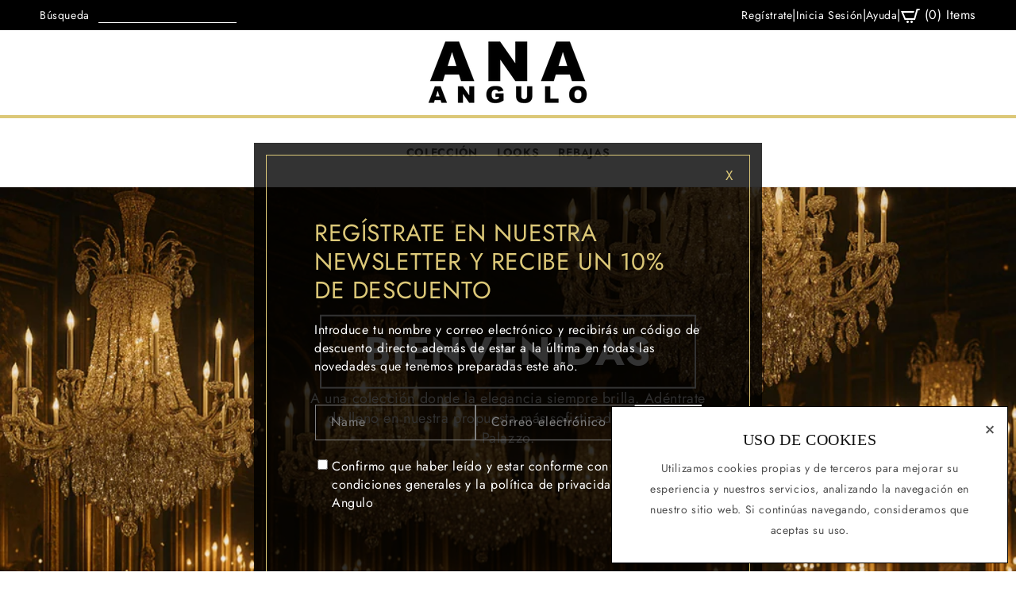

--- FILE ---
content_type: text/html; charset=utf-8
request_url: https://anaangulo.com/collections/bluesones
body_size: 28854
content:
<!doctype html>
<html class="no-js" lang="es">
  <head>
    <meta charset="utf-8">
    <meta http-equiv="X-UA-Compatible" content="IE=edge">
    <meta name="viewport" content="width=device-width,initial-scale=1">
    <meta name="theme-color" content="">
    <link rel="canonical" href="https://anaangulo.com/collections/bluesones"><link rel="icon" type="image/png" href="//anaangulo.com/cdn/shop/files/favicon.png?crop=center&height=32&v=1708929644&width=32"><link rel="preconnect" href="https://fonts.shopifycdn.com" crossorigin><title>
      Blusones
 &ndash; Ana Angulo</title>

    

    

<meta property="og:site_name" content="Ana Angulo">
<meta property="og:url" content="https://anaangulo.com/collections/bluesones">
<meta property="og:title" content="Blusones">
<meta property="og:type" content="website">
<meta property="og:description" content="Ana Angulo: Tendencias Únicas — Ropa y complementos que buscan vestir a la mujer de hoy, una mujer femenina, activa, y cosmopolita. Envío gratis a toda España.
"><meta property="og:image" content="http://anaangulo.com/cdn/shop/collections/img_7037.jpg?v=1708576660">
  <meta property="og:image:secure_url" content="https://anaangulo.com/cdn/shop/collections/img_7037.jpg?v=1708576660">
  <meta property="og:image:width" content="1186">
  <meta property="og:image:height" content="1242"><meta name="twitter:site" content="@#"><meta name="twitter:card" content="summary_large_image">
<meta name="twitter:title" content="Blusones">
<meta name="twitter:description" content="Ana Angulo: Tendencias Únicas — Ropa y complementos que buscan vestir a la mujer de hoy, una mujer femenina, activa, y cosmopolita. Envío gratis a toda España.
">


    <script src="//anaangulo.com/cdn/shop/t/13/assets/constants.js?v=58251544750838685771759005149" defer="defer"></script>
      <script src="//anaangulo.com/cdn/shop/t/13/assets/ana-js.js?v=107260905021278429641759005149" defer="defer"></script>
    <script src="//anaangulo.com/cdn/shop/t/13/assets/pubsub.js?v=158357773527763999511759005149" defer="defer"></script>
    <script src="//anaangulo.com/cdn/shop/t/13/assets/global.js?v=37284204640041572741759005149" defer="defer"></script><script src="//anaangulo.com/cdn/shop/t/13/assets/animations.js?v=88693664871331136111759005149" defer="defer"></script><script>window.performance && window.performance.mark && window.performance.mark('shopify.content_for_header.start');</script><meta name="facebook-domain-verification" content="0dztgqxmt1wjxwa4uh1o642e8g35to">
<meta id="shopify-digital-wallet" name="shopify-digital-wallet" content="/81559257422/digital_wallets/dialog">
<meta name="shopify-checkout-api-token" content="1bde62ba9f38fcce26218896b1539a28">
<link rel="alternate" type="application/atom+xml" title="Feed" href="/collections/bluesones.atom" />
<link rel="alternate" type="application/json+oembed" href="https://anaangulo.com/collections/bluesones.oembed">
<script async="async" src="/checkouts/internal/preloads.js?locale=es-ES"></script>
<link rel="preconnect" href="https://shop.app" crossorigin="anonymous">
<script async="async" src="https://shop.app/checkouts/internal/preloads.js?locale=es-ES&shop_id=81559257422" crossorigin="anonymous"></script>
<script id="apple-pay-shop-capabilities" type="application/json">{"shopId":81559257422,"countryCode":"ES","currencyCode":"EUR","merchantCapabilities":["supports3DS"],"merchantId":"gid:\/\/shopify\/Shop\/81559257422","merchantName":"Ana Angulo","requiredBillingContactFields":["postalAddress","email"],"requiredShippingContactFields":["postalAddress","email"],"shippingType":"shipping","supportedNetworks":["visa","maestro","masterCard","amex"],"total":{"type":"pending","label":"Ana Angulo","amount":"1.00"},"shopifyPaymentsEnabled":true,"supportsSubscriptions":true}</script>
<script id="shopify-features" type="application/json">{"accessToken":"1bde62ba9f38fcce26218896b1539a28","betas":["rich-media-storefront-analytics"],"domain":"anaangulo.com","predictiveSearch":true,"shopId":81559257422,"locale":"es"}</script>
<script>var Shopify = Shopify || {};
Shopify.shop = "b8656e-da.myshopify.com";
Shopify.locale = "es";
Shopify.currency = {"active":"EUR","rate":"1.0"};
Shopify.country = "ES";
Shopify.theme = {"name":"Autumn - Winter ","id":182255386958,"schema_name":"Dawn","schema_version":"13.0.1","theme_store_id":null,"role":"main"};
Shopify.theme.handle = "null";
Shopify.theme.style = {"id":null,"handle":null};
Shopify.cdnHost = "anaangulo.com/cdn";
Shopify.routes = Shopify.routes || {};
Shopify.routes.root = "/";</script>
<script type="module">!function(o){(o.Shopify=o.Shopify||{}).modules=!0}(window);</script>
<script>!function(o){function n(){var o=[];function n(){o.push(Array.prototype.slice.apply(arguments))}return n.q=o,n}var t=o.Shopify=o.Shopify||{};t.loadFeatures=n(),t.autoloadFeatures=n()}(window);</script>
<script>
  window.ShopifyPay = window.ShopifyPay || {};
  window.ShopifyPay.apiHost = "shop.app\/pay";
  window.ShopifyPay.redirectState = null;
</script>
<script id="shop-js-analytics" type="application/json">{"pageType":"collection"}</script>
<script defer="defer" async type="module" src="//anaangulo.com/cdn/shopifycloud/shop-js/modules/v2/client.init-shop-cart-sync_2Gr3Q33f.es.esm.js"></script>
<script defer="defer" async type="module" src="//anaangulo.com/cdn/shopifycloud/shop-js/modules/v2/chunk.common_noJfOIa7.esm.js"></script>
<script defer="defer" async type="module" src="//anaangulo.com/cdn/shopifycloud/shop-js/modules/v2/chunk.modal_Deo2FJQo.esm.js"></script>
<script type="module">
  await import("//anaangulo.com/cdn/shopifycloud/shop-js/modules/v2/client.init-shop-cart-sync_2Gr3Q33f.es.esm.js");
await import("//anaangulo.com/cdn/shopifycloud/shop-js/modules/v2/chunk.common_noJfOIa7.esm.js");
await import("//anaangulo.com/cdn/shopifycloud/shop-js/modules/v2/chunk.modal_Deo2FJQo.esm.js");

  window.Shopify.SignInWithShop?.initShopCartSync?.({"fedCMEnabled":true,"windoidEnabled":true});

</script>
<script>
  window.Shopify = window.Shopify || {};
  if (!window.Shopify.featureAssets) window.Shopify.featureAssets = {};
  window.Shopify.featureAssets['shop-js'] = {"shop-cart-sync":["modules/v2/client.shop-cart-sync_CLKquFP5.es.esm.js","modules/v2/chunk.common_noJfOIa7.esm.js","modules/v2/chunk.modal_Deo2FJQo.esm.js"],"init-fed-cm":["modules/v2/client.init-fed-cm_UIHl99eI.es.esm.js","modules/v2/chunk.common_noJfOIa7.esm.js","modules/v2/chunk.modal_Deo2FJQo.esm.js"],"shop-cash-offers":["modules/v2/client.shop-cash-offers_CmfU17z0.es.esm.js","modules/v2/chunk.common_noJfOIa7.esm.js","modules/v2/chunk.modal_Deo2FJQo.esm.js"],"shop-login-button":["modules/v2/client.shop-login-button_TNcmr2ON.es.esm.js","modules/v2/chunk.common_noJfOIa7.esm.js","modules/v2/chunk.modal_Deo2FJQo.esm.js"],"pay-button":["modules/v2/client.pay-button_Bev6HBFS.es.esm.js","modules/v2/chunk.common_noJfOIa7.esm.js","modules/v2/chunk.modal_Deo2FJQo.esm.js"],"shop-button":["modules/v2/client.shop-button_D1FAYBb2.es.esm.js","modules/v2/chunk.common_noJfOIa7.esm.js","modules/v2/chunk.modal_Deo2FJQo.esm.js"],"avatar":["modules/v2/client.avatar_BTnouDA3.es.esm.js"],"init-windoid":["modules/v2/client.init-windoid_DEZXpPDW.es.esm.js","modules/v2/chunk.common_noJfOIa7.esm.js","modules/v2/chunk.modal_Deo2FJQo.esm.js"],"init-shop-for-new-customer-accounts":["modules/v2/client.init-shop-for-new-customer-accounts_BplbpZyb.es.esm.js","modules/v2/client.shop-login-button_TNcmr2ON.es.esm.js","modules/v2/chunk.common_noJfOIa7.esm.js","modules/v2/chunk.modal_Deo2FJQo.esm.js"],"init-shop-email-lookup-coordinator":["modules/v2/client.init-shop-email-lookup-coordinator_HqkMc84a.es.esm.js","modules/v2/chunk.common_noJfOIa7.esm.js","modules/v2/chunk.modal_Deo2FJQo.esm.js"],"init-shop-cart-sync":["modules/v2/client.init-shop-cart-sync_2Gr3Q33f.es.esm.js","modules/v2/chunk.common_noJfOIa7.esm.js","modules/v2/chunk.modal_Deo2FJQo.esm.js"],"shop-toast-manager":["modules/v2/client.shop-toast-manager_SugAQS8a.es.esm.js","modules/v2/chunk.common_noJfOIa7.esm.js","modules/v2/chunk.modal_Deo2FJQo.esm.js"],"init-customer-accounts":["modules/v2/client.init-customer-accounts_fxIyJgvX.es.esm.js","modules/v2/client.shop-login-button_TNcmr2ON.es.esm.js","modules/v2/chunk.common_noJfOIa7.esm.js","modules/v2/chunk.modal_Deo2FJQo.esm.js"],"init-customer-accounts-sign-up":["modules/v2/client.init-customer-accounts-sign-up_DnItKKRk.es.esm.js","modules/v2/client.shop-login-button_TNcmr2ON.es.esm.js","modules/v2/chunk.common_noJfOIa7.esm.js","modules/v2/chunk.modal_Deo2FJQo.esm.js"],"shop-follow-button":["modules/v2/client.shop-follow-button_Bfwbpk3m.es.esm.js","modules/v2/chunk.common_noJfOIa7.esm.js","modules/v2/chunk.modal_Deo2FJQo.esm.js"],"checkout-modal":["modules/v2/client.checkout-modal_BA6xEtNy.es.esm.js","modules/v2/chunk.common_noJfOIa7.esm.js","modules/v2/chunk.modal_Deo2FJQo.esm.js"],"shop-login":["modules/v2/client.shop-login_D2RP8Rbe.es.esm.js","modules/v2/chunk.common_noJfOIa7.esm.js","modules/v2/chunk.modal_Deo2FJQo.esm.js"],"lead-capture":["modules/v2/client.lead-capture_Dq1M6aah.es.esm.js","modules/v2/chunk.common_noJfOIa7.esm.js","modules/v2/chunk.modal_Deo2FJQo.esm.js"],"payment-terms":["modules/v2/client.payment-terms_DYWUeaxY.es.esm.js","modules/v2/chunk.common_noJfOIa7.esm.js","modules/v2/chunk.modal_Deo2FJQo.esm.js"]};
</script>
<script>(function() {
  var isLoaded = false;
  function asyncLoad() {
    if (isLoaded) return;
    isLoaded = true;
    var urls = ["\/\/cdn.shopify.com\/proxy\/741a3b3eeb51fa0c1702bc83a11c2d7ae406f190781bf2746208871b24d730f0\/cdn.nfcube.com\/instafeed-847ba13094bed977e6d8fc364b38a4ce.js?shop=b8656e-da.myshopify.com\u0026sp-cache-control=cHVibGljLCBtYXgtYWdlPTkwMA","https:\/\/chimpstatic.com\/mcjs-connected\/js\/users\/e9c895c1962f701e60dd6bca0\/626d9b989d40c92b9736481c7.js?shop=b8656e-da.myshopify.com"];
    for (var i = 0; i < urls.length; i++) {
      var s = document.createElement('script');
      s.type = 'text/javascript';
      s.async = true;
      s.src = urls[i];
      var x = document.getElementsByTagName('script')[0];
      x.parentNode.insertBefore(s, x);
    }
  };
  if(window.attachEvent) {
    window.attachEvent('onload', asyncLoad);
  } else {
    window.addEventListener('load', asyncLoad, false);
  }
})();</script>
<script id="__st">var __st={"a":81559257422,"offset":3600,"reqid":"68b3e848-03ae-4ea0-bb53-9f12a134387d-1769036754","pageurl":"anaangulo.com\/collections\/bluesones","u":"92186ceb2c16","p":"collection","rtyp":"collection","rid":617639248206};</script>
<script>window.ShopifyPaypalV4VisibilityTracking = true;</script>
<script id="captcha-bootstrap">!function(){'use strict';const t='contact',e='account',n='new_comment',o=[[t,t],['blogs',n],['comments',n],[t,'customer']],c=[[e,'customer_login'],[e,'guest_login'],[e,'recover_customer_password'],[e,'create_customer']],r=t=>t.map((([t,e])=>`form[action*='/${t}']:not([data-nocaptcha='true']) input[name='form_type'][value='${e}']`)).join(','),a=t=>()=>t?[...document.querySelectorAll(t)].map((t=>t.form)):[];function s(){const t=[...o],e=r(t);return a(e)}const i='password',u='form_key',d=['recaptcha-v3-token','g-recaptcha-response','h-captcha-response',i],f=()=>{try{return window.sessionStorage}catch{return}},m='__shopify_v',_=t=>t.elements[u];function p(t,e,n=!1){try{const o=window.sessionStorage,c=JSON.parse(o.getItem(e)),{data:r}=function(t){const{data:e,action:n}=t;return t[m]||n?{data:e,action:n}:{data:t,action:n}}(c);for(const[e,n]of Object.entries(r))t.elements[e]&&(t.elements[e].value=n);n&&o.removeItem(e)}catch(o){console.error('form repopulation failed',{error:o})}}const l='form_type',E='cptcha';function T(t){t.dataset[E]=!0}const w=window,h=w.document,L='Shopify',v='ce_forms',y='captcha';let A=!1;((t,e)=>{const n=(g='f06e6c50-85a8-45c8-87d0-21a2b65856fe',I='https://cdn.shopify.com/shopifycloud/storefront-forms-hcaptcha/ce_storefront_forms_captcha_hcaptcha.v1.5.2.iife.js',D={infoText:'Protegido por hCaptcha',privacyText:'Privacidad',termsText:'Términos'},(t,e,n)=>{const o=w[L][v],c=o.bindForm;if(c)return c(t,g,e,D).then(n);var r;o.q.push([[t,g,e,D],n]),r=I,A||(h.body.append(Object.assign(h.createElement('script'),{id:'captcha-provider',async:!0,src:r})),A=!0)});var g,I,D;w[L]=w[L]||{},w[L][v]=w[L][v]||{},w[L][v].q=[],w[L][y]=w[L][y]||{},w[L][y].protect=function(t,e){n(t,void 0,e),T(t)},Object.freeze(w[L][y]),function(t,e,n,w,h,L){const[v,y,A,g]=function(t,e,n){const i=e?o:[],u=t?c:[],d=[...i,...u],f=r(d),m=r(i),_=r(d.filter((([t,e])=>n.includes(e))));return[a(f),a(m),a(_),s()]}(w,h,L),I=t=>{const e=t.target;return e instanceof HTMLFormElement?e:e&&e.form},D=t=>v().includes(t);t.addEventListener('submit',(t=>{const e=I(t);if(!e)return;const n=D(e)&&!e.dataset.hcaptchaBound&&!e.dataset.recaptchaBound,o=_(e),c=g().includes(e)&&(!o||!o.value);(n||c)&&t.preventDefault(),c&&!n&&(function(t){try{if(!f())return;!function(t){const e=f();if(!e)return;const n=_(t);if(!n)return;const o=n.value;o&&e.removeItem(o)}(t);const e=Array.from(Array(32),(()=>Math.random().toString(36)[2])).join('');!function(t,e){_(t)||t.append(Object.assign(document.createElement('input'),{type:'hidden',name:u})),t.elements[u].value=e}(t,e),function(t,e){const n=f();if(!n)return;const o=[...t.querySelectorAll(`input[type='${i}']`)].map((({name:t})=>t)),c=[...d,...o],r={};for(const[a,s]of new FormData(t).entries())c.includes(a)||(r[a]=s);n.setItem(e,JSON.stringify({[m]:1,action:t.action,data:r}))}(t,e)}catch(e){console.error('failed to persist form',e)}}(e),e.submit())}));const S=(t,e)=>{t&&!t.dataset[E]&&(n(t,e.some((e=>e===t))),T(t))};for(const o of['focusin','change'])t.addEventListener(o,(t=>{const e=I(t);D(e)&&S(e,y())}));const B=e.get('form_key'),M=e.get(l),P=B&&M;t.addEventListener('DOMContentLoaded',(()=>{const t=y();if(P)for(const e of t)e.elements[l].value===M&&p(e,B);[...new Set([...A(),...v().filter((t=>'true'===t.dataset.shopifyCaptcha))])].forEach((e=>S(e,t)))}))}(h,new URLSearchParams(w.location.search),n,t,e,['guest_login'])})(!0,!0)}();</script>
<script integrity="sha256-4kQ18oKyAcykRKYeNunJcIwy7WH5gtpwJnB7kiuLZ1E=" data-source-attribution="shopify.loadfeatures" defer="defer" src="//anaangulo.com/cdn/shopifycloud/storefront/assets/storefront/load_feature-a0a9edcb.js" crossorigin="anonymous"></script>
<script crossorigin="anonymous" defer="defer" src="//anaangulo.com/cdn/shopifycloud/storefront/assets/shopify_pay/storefront-65b4c6d7.js?v=20250812"></script>
<script data-source-attribution="shopify.dynamic_checkout.dynamic.init">var Shopify=Shopify||{};Shopify.PaymentButton=Shopify.PaymentButton||{isStorefrontPortableWallets:!0,init:function(){window.Shopify.PaymentButton.init=function(){};var t=document.createElement("script");t.src="https://anaangulo.com/cdn/shopifycloud/portable-wallets/latest/portable-wallets.es.js",t.type="module",document.head.appendChild(t)}};
</script>
<script data-source-attribution="shopify.dynamic_checkout.buyer_consent">
  function portableWalletsHideBuyerConsent(e){var t=document.getElementById("shopify-buyer-consent"),n=document.getElementById("shopify-subscription-policy-button");t&&n&&(t.classList.add("hidden"),t.setAttribute("aria-hidden","true"),n.removeEventListener("click",e))}function portableWalletsShowBuyerConsent(e){var t=document.getElementById("shopify-buyer-consent"),n=document.getElementById("shopify-subscription-policy-button");t&&n&&(t.classList.remove("hidden"),t.removeAttribute("aria-hidden"),n.addEventListener("click",e))}window.Shopify?.PaymentButton&&(window.Shopify.PaymentButton.hideBuyerConsent=portableWalletsHideBuyerConsent,window.Shopify.PaymentButton.showBuyerConsent=portableWalletsShowBuyerConsent);
</script>
<script data-source-attribution="shopify.dynamic_checkout.cart.bootstrap">document.addEventListener("DOMContentLoaded",(function(){function t(){return document.querySelector("shopify-accelerated-checkout-cart, shopify-accelerated-checkout")}if(t())Shopify.PaymentButton.init();else{new MutationObserver((function(e,n){t()&&(Shopify.PaymentButton.init(),n.disconnect())})).observe(document.body,{childList:!0,subtree:!0})}}));
</script>
<link id="shopify-accelerated-checkout-styles" rel="stylesheet" media="screen" href="https://anaangulo.com/cdn/shopifycloud/portable-wallets/latest/accelerated-checkout-backwards-compat.css" crossorigin="anonymous">
<style id="shopify-accelerated-checkout-cart">
        #shopify-buyer-consent {
  margin-top: 1em;
  display: inline-block;
  width: 100%;
}

#shopify-buyer-consent.hidden {
  display: none;
}

#shopify-subscription-policy-button {
  background: none;
  border: none;
  padding: 0;
  text-decoration: underline;
  font-size: inherit;
  cursor: pointer;
}

#shopify-subscription-policy-button::before {
  box-shadow: none;
}

      </style>
<script id="sections-script" data-sections="header" defer="defer" src="//anaangulo.com/cdn/shop/t/13/compiled_assets/scripts.js?v=3954"></script>
<script>window.performance && window.performance.mark && window.performance.mark('shopify.content_for_header.end');</script>


    <style data-shopify>
      @font-face {
  font-family: Jost;
  font-weight: 400;
  font-style: normal;
  font-display: swap;
  src: url("//anaangulo.com/cdn/fonts/jost/jost_n4.d47a1b6347ce4a4c9f437608011273009d91f2b7.woff2") format("woff2"),
       url("//anaangulo.com/cdn/fonts/jost/jost_n4.791c46290e672b3f85c3d1c651ef2efa3819eadd.woff") format("woff");
}

      @font-face {
  font-family: Jost;
  font-weight: 700;
  font-style: normal;
  font-display: swap;
  src: url("//anaangulo.com/cdn/fonts/jost/jost_n7.921dc18c13fa0b0c94c5e2517ffe06139c3615a3.woff2") format("woff2"),
       url("//anaangulo.com/cdn/fonts/jost/jost_n7.cbfc16c98c1e195f46c536e775e4e959c5f2f22b.woff") format("woff");
}

      @font-face {
  font-family: Jost;
  font-weight: 400;
  font-style: italic;
  font-display: swap;
  src: url("//anaangulo.com/cdn/fonts/jost/jost_i4.b690098389649750ada222b9763d55796c5283a5.woff2") format("woff2"),
       url("//anaangulo.com/cdn/fonts/jost/jost_i4.fd766415a47e50b9e391ae7ec04e2ae25e7e28b0.woff") format("woff");
}

      @font-face {
  font-family: Jost;
  font-weight: 700;
  font-style: italic;
  font-display: swap;
  src: url("//anaangulo.com/cdn/fonts/jost/jost_i7.d8201b854e41e19d7ed9b1a31fe4fe71deea6d3f.woff2") format("woff2"),
       url("//anaangulo.com/cdn/fonts/jost/jost_i7.eae515c34e26b6c853efddc3fc0c552e0de63757.woff") format("woff");
}

      @font-face {
  font-family: Jost;
  font-weight: 400;
  font-style: normal;
  font-display: swap;
  src: url("//anaangulo.com/cdn/fonts/jost/jost_n4.d47a1b6347ce4a4c9f437608011273009d91f2b7.woff2") format("woff2"),
       url("//anaangulo.com/cdn/fonts/jost/jost_n4.791c46290e672b3f85c3d1c651ef2efa3819eadd.woff") format("woff");
}


      
        :root,
        .color-scheme-1 {
          --color-background: 255,255,255;
        
          --gradient-background: #ffffff;
        

        

        --color-foreground: 18,18,18;
        --color-background-contrast: 191,191,191;
        --color-shadow: 18,18,18;
        --color-button: 18,18,18;
        --color-button-text: 255,255,255;
        --color-secondary-button: 255,255,255;
        --color-secondary-button-text: 18,18,18;
        --color-link: 18,18,18;
        --color-badge-foreground: 18,18,18;
        --color-badge-background: 255,255,255;
        --color-badge-border: 18,18,18;
        --payment-terms-background-color: rgb(255 255 255);
      }
      
        
        .color-scheme-2 {
          --color-background: 243,243,243;
        
          --gradient-background: #f3f3f3;
        

        

        --color-foreground: 18,18,18;
        --color-background-contrast: 179,179,179;
        --color-shadow: 18,18,18;
        --color-button: 18,18,18;
        --color-button-text: 243,243,243;
        --color-secondary-button: 243,243,243;
        --color-secondary-button-text: 18,18,18;
        --color-link: 18,18,18;
        --color-badge-foreground: 18,18,18;
        --color-badge-background: 243,243,243;
        --color-badge-border: 18,18,18;
        --payment-terms-background-color: rgb(243 243 243);
      }
      
        
        .color-scheme-3 {
          --color-background: 36,40,51;
        
          --gradient-background: #242833;
        

        

        --color-foreground: 255,255,255;
        --color-background-contrast: 47,52,66;
        --color-shadow: 18,18,18;
        --color-button: 255,255,255;
        --color-button-text: 0,0,0;
        --color-secondary-button: 36,40,51;
        --color-secondary-button-text: 255,255,255;
        --color-link: 255,255,255;
        --color-badge-foreground: 255,255,255;
        --color-badge-background: 36,40,51;
        --color-badge-border: 255,255,255;
        --payment-terms-background-color: rgb(36 40 51);
      }
      
        
        .color-scheme-4 {
          --color-background: 18,18,18;
        
          --gradient-background: #121212;
        

        

        --color-foreground: 255,255,255;
        --color-background-contrast: 146,146,146;
        --color-shadow: 18,18,18;
        --color-button: 255,255,255;
        --color-button-text: 18,18,18;
        --color-secondary-button: 18,18,18;
        --color-secondary-button-text: 255,255,255;
        --color-link: 255,255,255;
        --color-badge-foreground: 255,255,255;
        --color-badge-background: 18,18,18;
        --color-badge-border: 255,255,255;
        --payment-terms-background-color: rgb(18 18 18);
      }
      
        
        .color-scheme-5 {
          --color-background: 51,79,180;
        
          --gradient-background: #334fb4;
        

        

        --color-foreground: 255,255,255;
        --color-background-contrast: 23,35,81;
        --color-shadow: 18,18,18;
        --color-button: 255,255,255;
        --color-button-text: 51,79,180;
        --color-secondary-button: 51,79,180;
        --color-secondary-button-text: 255,255,255;
        --color-link: 255,255,255;
        --color-badge-foreground: 255,255,255;
        --color-badge-background: 51,79,180;
        --color-badge-border: 255,255,255;
        --payment-terms-background-color: rgb(51 79 180);
      }
      

      body, .color-scheme-1, .color-scheme-2, .color-scheme-3, .color-scheme-4, .color-scheme-5 {
        color: rgba(var(--color-foreground), 0.75);
        background-color: rgb(var(--color-background));
      }

      :root {
        --font-body-family: Jost, sans-serif;
        --font-body-style: normal;
        --font-body-weight: 400;
        --font-body-weight-bold: 700;

        --font-heading-family: Jost, sans-serif;
        --font-heading-style: normal;
        --font-heading-weight: 400;

        --font-body-scale: 1.0;
        --font-heading-scale: 1.0;

        --media-padding: px;
        --media-border-opacity: 0.05;
        --media-border-width: 1px;
        --media-radius: 0px;
        --media-shadow-opacity: 0.0;
        --media-shadow-horizontal-offset: 0px;
        --media-shadow-vertical-offset: 4px;
        --media-shadow-blur-radius: 5px;
        --media-shadow-visible: 0;

        --page-width: 140rem;
        --page-width-margin: 0rem;

        --product-card-image-padding: 0.0rem;
        --product-card-corner-radius: 0.0rem;
        --product-card-text-alignment: center;
        --product-card-border-width: 0.0rem;
        --product-card-border-opacity: 0.0;
        --product-card-shadow-opacity: 0.0;
        --product-card-shadow-visible: 0;
        --product-card-shadow-horizontal-offset: 0.0rem;
        --product-card-shadow-vertical-offset: 0.4rem;
        --product-card-shadow-blur-radius: 0.5rem;

        --collection-card-image-padding: 0.0rem;
        --collection-card-corner-radius: 0.0rem;
        --collection-card-text-alignment: center;
        --collection-card-border-width: 0.0rem;
        --collection-card-border-opacity: 0.1;
        --collection-card-shadow-opacity: 0.0;
        --collection-card-shadow-visible: 0;
        --collection-card-shadow-horizontal-offset: 0.0rem;
        --collection-card-shadow-vertical-offset: 0.4rem;
        --collection-card-shadow-blur-radius: 0.5rem;

        --blog-card-image-padding: 0.0rem;
        --blog-card-corner-radius: 0.0rem;
        --blog-card-text-alignment: left;
        --blog-card-border-width: 0.0rem;
        --blog-card-border-opacity: 0.1;
        --blog-card-shadow-opacity: 0.0;
        --blog-card-shadow-visible: 0;
        --blog-card-shadow-horizontal-offset: 0.0rem;
        --blog-card-shadow-vertical-offset: 0.4rem;
        --blog-card-shadow-blur-radius: 0.5rem;

        --badge-corner-radius: 4.0rem;

        --popup-border-width: 1px;
        --popup-border-opacity: 0.1;
        --popup-corner-radius: 0px;
        --popup-shadow-opacity: 0.05;
        --popup-shadow-horizontal-offset: 0px;
        --popup-shadow-vertical-offset: 4px;
        --popup-shadow-blur-radius: 5px;

        --drawer-border-width: 1px;
        --drawer-border-opacity: 0.1;
        --drawer-shadow-opacity: 0.0;
        --drawer-shadow-horizontal-offset: 0px;
        --drawer-shadow-vertical-offset: 4px;
        --drawer-shadow-blur-radius: 5px;

        --spacing-sections-desktop: 0px;
        --spacing-sections-mobile: 0px;

        --grid-desktop-vertical-spacing: 8px;
        --grid-desktop-horizontal-spacing: 8px;
        --grid-mobile-vertical-spacing: 4px;
        --grid-mobile-horizontal-spacing: 4px;

        --text-boxes-border-opacity: 0.1;
        --text-boxes-border-width: 0px;
        --text-boxes-radius: 0px;
        --text-boxes-shadow-opacity: 0.0;
        --text-boxes-shadow-visible: 0;
        --text-boxes-shadow-horizontal-offset: 0px;
        --text-boxes-shadow-vertical-offset: 4px;
        --text-boxes-shadow-blur-radius: 5px;

        --buttons-radius: 0px;
        --buttons-radius-outset: 0px;
        --buttons-border-width: 1px;
        --buttons-border-opacity: 1.0;
        --buttons-shadow-opacity: 0.0;
        --buttons-shadow-visible: 0;
        --buttons-shadow-horizontal-offset: 0px;
        --buttons-shadow-vertical-offset: 4px;
        --buttons-shadow-blur-radius: 5px;
        --buttons-border-offset: 0px;

        --inputs-radius: 0px;
        --inputs-border-width: 1px;
        --inputs-border-opacity: 0.55;
        --inputs-shadow-opacity: 0.0;
        --inputs-shadow-horizontal-offset: 0px;
        --inputs-margin-offset: 0px;
        --inputs-shadow-vertical-offset: 4px;
        --inputs-shadow-blur-radius: 5px;
        --inputs-radius-outset: 0px;

        --variant-pills-radius: 40px;
        --variant-pills-border-width: 1px;
        --variant-pills-border-opacity: 0.55;
        --variant-pills-shadow-opacity: 0.0;
        --variant-pills-shadow-horizontal-offset: 0px;
        --variant-pills-shadow-vertical-offset: 4px;
        --variant-pills-shadow-blur-radius: 5px;
      }

      *,
      *::before,
      *::after {
        box-sizing: inherit;
      }

      html {
        box-sizing: border-box;
        font-size: calc(var(--font-body-scale) * 62.5%);
        height: 100%;
      }

      body {
        display: grid;
        grid-template-rows: auto auto 1fr auto;
        grid-template-columns: 100%;
        min-height: 100%;
        margin: 0;
        font-size: 1.5rem;
        letter-spacing: 0.06rem;
        line-height: calc(1 + 0.8 / var(--font-body-scale));
        font-family: var(--font-body-family);
        font-style: var(--font-body-style);
        font-weight: var(--font-body-weight);
      }

      @media screen and (min-width: 750px) {
        body {
          font-size: 1.6rem;
        }
      }
    </style>

    <link href="//anaangulo.com/cdn/shop/t/13/assets/base.css?v=66081087105606353191759005149" rel="stylesheet" type="text/css" media="all" />
    <link href="//anaangulo.com/cdn/shop/t/13/assets/pages-style.css?v=144420240735417487981759005149" rel="stylesheet" type="text/css" media="all" />
    <link href="//anaangulo.com/cdn/shop/t/13/assets/temp.css?v=108404423651068647621759005149" rel="stylesheet" type="text/css" media="all" />
<link rel="preload" as="font" href="//anaangulo.com/cdn/fonts/jost/jost_n4.d47a1b6347ce4a4c9f437608011273009d91f2b7.woff2" type="font/woff2" crossorigin><link rel="preload" as="font" href="//anaangulo.com/cdn/fonts/jost/jost_n4.d47a1b6347ce4a4c9f437608011273009d91f2b7.woff2" type="font/woff2" crossorigin><link
        rel="stylesheet"
        href="//anaangulo.com/cdn/shop/t/13/assets/component-predictive-search.css?v=118923337488134913561759005149"
        media="print"
        onload="this.media='all'"
      ><script>
      document.documentElement.className = document.documentElement.className.replace('no-js', 'js');
      if (Shopify.designMode) {
        document.documentElement.classList.add('shopify-design-mode');
      }
    </script>
     <script src="https://code.jquery.com/jquery-3.7.1.min.js"></script>
     <script src="//anaangulo.com/cdn/shop/t/13/assets/custom.js?v=111603181540343972631759005149" defer="defer"></script>
    
      <link rel="stylesheet" type="text/css" href="//cdn.jsdelivr.net/npm/slick-carousel@1.8.1/slick/slick.css"/>
     <script type="text/javascript" src="//cdn.jsdelivr.net/npm/slick-carousel@1.8.1/slick/slick.min.js"></script>
    
     <link rel="stylesheet" href="https://cdnjs.cloudflare.com/ajax/libs/font-awesome/5.15.4/css/all.min.css" integrity="sha512-1ycn6IcaQQ40/MKBW2W4Rhis/DbILU74C1vSrLJxCq57o941Ym01SwNsOMqvEBFlcgUa6xLiPY/NS5R+E6ztJQ==" crossorigin="anonymous" referrerpolicy="no-referrer" />  


  <link href="https://monorail-edge.shopifysvc.com" rel="dns-prefetch">
<script>(function(){if ("sendBeacon" in navigator && "performance" in window) {try {var session_token_from_headers = performance.getEntriesByType('navigation')[0].serverTiming.find(x => x.name == '_s').description;} catch {var session_token_from_headers = undefined;}var session_cookie_matches = document.cookie.match(/_shopify_s=([^;]*)/);var session_token_from_cookie = session_cookie_matches && session_cookie_matches.length === 2 ? session_cookie_matches[1] : "";var session_token = session_token_from_headers || session_token_from_cookie || "";function handle_abandonment_event(e) {var entries = performance.getEntries().filter(function(entry) {return /monorail-edge.shopifysvc.com/.test(entry.name);});if (!window.abandonment_tracked && entries.length === 0) {window.abandonment_tracked = true;var currentMs = Date.now();var navigation_start = performance.timing.navigationStart;var payload = {shop_id: 81559257422,url: window.location.href,navigation_start,duration: currentMs - navigation_start,session_token,page_type: "collection"};window.navigator.sendBeacon("https://monorail-edge.shopifysvc.com/v1/produce", JSON.stringify({schema_id: "online_store_buyer_site_abandonment/1.1",payload: payload,metadata: {event_created_at_ms: currentMs,event_sent_at_ms: currentMs}}));}}window.addEventListener('pagehide', handle_abandonment_event);}}());</script>
<script id="web-pixels-manager-setup">(function e(e,d,r,n,o){if(void 0===o&&(o={}),!Boolean(null===(a=null===(i=window.Shopify)||void 0===i?void 0:i.analytics)||void 0===a?void 0:a.replayQueue)){var i,a;window.Shopify=window.Shopify||{};var t=window.Shopify;t.analytics=t.analytics||{};var s=t.analytics;s.replayQueue=[],s.publish=function(e,d,r){return s.replayQueue.push([e,d,r]),!0};try{self.performance.mark("wpm:start")}catch(e){}var l=function(){var e={modern:/Edge?\/(1{2}[4-9]|1[2-9]\d|[2-9]\d{2}|\d{4,})\.\d+(\.\d+|)|Firefox\/(1{2}[4-9]|1[2-9]\d|[2-9]\d{2}|\d{4,})\.\d+(\.\d+|)|Chrom(ium|e)\/(9{2}|\d{3,})\.\d+(\.\d+|)|(Maci|X1{2}).+ Version\/(15\.\d+|(1[6-9]|[2-9]\d|\d{3,})\.\d+)([,.]\d+|)( \(\w+\)|)( Mobile\/\w+|) Safari\/|Chrome.+OPR\/(9{2}|\d{3,})\.\d+\.\d+|(CPU[ +]OS|iPhone[ +]OS|CPU[ +]iPhone|CPU IPhone OS|CPU iPad OS)[ +]+(15[._]\d+|(1[6-9]|[2-9]\d|\d{3,})[._]\d+)([._]\d+|)|Android:?[ /-](13[3-9]|1[4-9]\d|[2-9]\d{2}|\d{4,})(\.\d+|)(\.\d+|)|Android.+Firefox\/(13[5-9]|1[4-9]\d|[2-9]\d{2}|\d{4,})\.\d+(\.\d+|)|Android.+Chrom(ium|e)\/(13[3-9]|1[4-9]\d|[2-9]\d{2}|\d{4,})\.\d+(\.\d+|)|SamsungBrowser\/([2-9]\d|\d{3,})\.\d+/,legacy:/Edge?\/(1[6-9]|[2-9]\d|\d{3,})\.\d+(\.\d+|)|Firefox\/(5[4-9]|[6-9]\d|\d{3,})\.\d+(\.\d+|)|Chrom(ium|e)\/(5[1-9]|[6-9]\d|\d{3,})\.\d+(\.\d+|)([\d.]+$|.*Safari\/(?![\d.]+ Edge\/[\d.]+$))|(Maci|X1{2}).+ Version\/(10\.\d+|(1[1-9]|[2-9]\d|\d{3,})\.\d+)([,.]\d+|)( \(\w+\)|)( Mobile\/\w+|) Safari\/|Chrome.+OPR\/(3[89]|[4-9]\d|\d{3,})\.\d+\.\d+|(CPU[ +]OS|iPhone[ +]OS|CPU[ +]iPhone|CPU IPhone OS|CPU iPad OS)[ +]+(10[._]\d+|(1[1-9]|[2-9]\d|\d{3,})[._]\d+)([._]\d+|)|Android:?[ /-](13[3-9]|1[4-9]\d|[2-9]\d{2}|\d{4,})(\.\d+|)(\.\d+|)|Mobile Safari.+OPR\/([89]\d|\d{3,})\.\d+\.\d+|Android.+Firefox\/(13[5-9]|1[4-9]\d|[2-9]\d{2}|\d{4,})\.\d+(\.\d+|)|Android.+Chrom(ium|e)\/(13[3-9]|1[4-9]\d|[2-9]\d{2}|\d{4,})\.\d+(\.\d+|)|Android.+(UC? ?Browser|UCWEB|U3)[ /]?(15\.([5-9]|\d{2,})|(1[6-9]|[2-9]\d|\d{3,})\.\d+)\.\d+|SamsungBrowser\/(5\.\d+|([6-9]|\d{2,})\.\d+)|Android.+MQ{2}Browser\/(14(\.(9|\d{2,})|)|(1[5-9]|[2-9]\d|\d{3,})(\.\d+|))(\.\d+|)|K[Aa][Ii]OS\/(3\.\d+|([4-9]|\d{2,})\.\d+)(\.\d+|)/},d=e.modern,r=e.legacy,n=navigator.userAgent;return n.match(d)?"modern":n.match(r)?"legacy":"unknown"}(),u="modern"===l?"modern":"legacy",c=(null!=n?n:{modern:"",legacy:""})[u],f=function(e){return[e.baseUrl,"/wpm","/b",e.hashVersion,"modern"===e.buildTarget?"m":"l",".js"].join("")}({baseUrl:d,hashVersion:r,buildTarget:u}),m=function(e){var d=e.version,r=e.bundleTarget,n=e.surface,o=e.pageUrl,i=e.monorailEndpoint;return{emit:function(e){var a=e.status,t=e.errorMsg,s=(new Date).getTime(),l=JSON.stringify({metadata:{event_sent_at_ms:s},events:[{schema_id:"web_pixels_manager_load/3.1",payload:{version:d,bundle_target:r,page_url:o,status:a,surface:n,error_msg:t},metadata:{event_created_at_ms:s}}]});if(!i)return console&&console.warn&&console.warn("[Web Pixels Manager] No Monorail endpoint provided, skipping logging."),!1;try{return self.navigator.sendBeacon.bind(self.navigator)(i,l)}catch(e){}var u=new XMLHttpRequest;try{return u.open("POST",i,!0),u.setRequestHeader("Content-Type","text/plain"),u.send(l),!0}catch(e){return console&&console.warn&&console.warn("[Web Pixels Manager] Got an unhandled error while logging to Monorail."),!1}}}}({version:r,bundleTarget:l,surface:e.surface,pageUrl:self.location.href,monorailEndpoint:e.monorailEndpoint});try{o.browserTarget=l,function(e){var d=e.src,r=e.async,n=void 0===r||r,o=e.onload,i=e.onerror,a=e.sri,t=e.scriptDataAttributes,s=void 0===t?{}:t,l=document.createElement("script"),u=document.querySelector("head"),c=document.querySelector("body");if(l.async=n,l.src=d,a&&(l.integrity=a,l.crossOrigin="anonymous"),s)for(var f in s)if(Object.prototype.hasOwnProperty.call(s,f))try{l.dataset[f]=s[f]}catch(e){}if(o&&l.addEventListener("load",o),i&&l.addEventListener("error",i),u)u.appendChild(l);else{if(!c)throw new Error("Did not find a head or body element to append the script");c.appendChild(l)}}({src:f,async:!0,onload:function(){if(!function(){var e,d;return Boolean(null===(d=null===(e=window.Shopify)||void 0===e?void 0:e.analytics)||void 0===d?void 0:d.initialized)}()){var d=window.webPixelsManager.init(e)||void 0;if(d){var r=window.Shopify.analytics;r.replayQueue.forEach((function(e){var r=e[0],n=e[1],o=e[2];d.publishCustomEvent(r,n,o)})),r.replayQueue=[],r.publish=d.publishCustomEvent,r.visitor=d.visitor,r.initialized=!0}}},onerror:function(){return m.emit({status:"failed",errorMsg:"".concat(f," has failed to load")})},sri:function(e){var d=/^sha384-[A-Za-z0-9+/=]+$/;return"string"==typeof e&&d.test(e)}(c)?c:"",scriptDataAttributes:o}),m.emit({status:"loading"})}catch(e){m.emit({status:"failed",errorMsg:(null==e?void 0:e.message)||"Unknown error"})}}})({shopId: 81559257422,storefrontBaseUrl: "https://anaangulo.com",extensionsBaseUrl: "https://extensions.shopifycdn.com/cdn/shopifycloud/web-pixels-manager",monorailEndpoint: "https://monorail-edge.shopifysvc.com/unstable/produce_batch",surface: "storefront-renderer",enabledBetaFlags: ["2dca8a86"],webPixelsConfigList: [{"id":"1041924430","configuration":"{\"config\":\"{\\\"pixel_id\\\":\\\"AW-16542737883\\\",\\\"gtag_events\\\":[{\\\"type\\\":\\\"purchase\\\",\\\"action_label\\\":\\\"AW-16542737883\\\/MyAdCMWbxqsZENvLmNA9\\\"},{\\\"type\\\":\\\"page_view\\\",\\\"action_label\\\":\\\"AW-16542737883\\\/YWGlCMibxqsZENvLmNA9\\\"},{\\\"type\\\":\\\"view_item\\\",\\\"action_label\\\":\\\"AW-16542737883\\\/NarvCMubxqsZENvLmNA9\\\"},{\\\"type\\\":\\\"search\\\",\\\"action_label\\\":\\\"AW-16542737883\\\/c9tyCM6bxqsZENvLmNA9\\\"},{\\\"type\\\":\\\"add_to_cart\\\",\\\"action_label\\\":\\\"AW-16542737883\\\/XVCbCNGbxqsZENvLmNA9\\\"},{\\\"type\\\":\\\"begin_checkout\\\",\\\"action_label\\\":\\\"AW-16542737883\\\/yFfiCNSbxqsZENvLmNA9\\\"},{\\\"type\\\":\\\"add_payment_info\\\",\\\"action_label\\\":\\\"AW-16542737883\\\/cpYFCNebxqsZENvLmNA9\\\"}],\\\"enable_monitoring_mode\\\":false}\"}","eventPayloadVersion":"v1","runtimeContext":"OPEN","scriptVersion":"b2a88bafab3e21179ed38636efcd8a93","type":"APP","apiClientId":1780363,"privacyPurposes":[],"dataSharingAdjustments":{"protectedCustomerApprovalScopes":["read_customer_address","read_customer_email","read_customer_name","read_customer_personal_data","read_customer_phone"]}},{"id":"276365646","configuration":"{\"pixel_id\":\"1006805394785167\",\"pixel_type\":\"facebook_pixel\",\"metaapp_system_user_token\":\"-\"}","eventPayloadVersion":"v1","runtimeContext":"OPEN","scriptVersion":"ca16bc87fe92b6042fbaa3acc2fbdaa6","type":"APP","apiClientId":2329312,"privacyPurposes":["ANALYTICS","MARKETING","SALE_OF_DATA"],"dataSharingAdjustments":{"protectedCustomerApprovalScopes":["read_customer_address","read_customer_email","read_customer_name","read_customer_personal_data","read_customer_phone"]}},{"id":"shopify-app-pixel","configuration":"{}","eventPayloadVersion":"v1","runtimeContext":"STRICT","scriptVersion":"0450","apiClientId":"shopify-pixel","type":"APP","privacyPurposes":["ANALYTICS","MARKETING"]},{"id":"shopify-custom-pixel","eventPayloadVersion":"v1","runtimeContext":"LAX","scriptVersion":"0450","apiClientId":"shopify-pixel","type":"CUSTOM","privacyPurposes":["ANALYTICS","MARKETING"]}],isMerchantRequest: false,initData: {"shop":{"name":"Ana Angulo","paymentSettings":{"currencyCode":"EUR"},"myshopifyDomain":"b8656e-da.myshopify.com","countryCode":"ES","storefrontUrl":"https:\/\/anaangulo.com"},"customer":null,"cart":null,"checkout":null,"productVariants":[],"purchasingCompany":null},},"https://anaangulo.com/cdn","fcfee988w5aeb613cpc8e4bc33m6693e112",{"modern":"","legacy":""},{"shopId":"81559257422","storefrontBaseUrl":"https:\/\/anaangulo.com","extensionBaseUrl":"https:\/\/extensions.shopifycdn.com\/cdn\/shopifycloud\/web-pixels-manager","surface":"storefront-renderer","enabledBetaFlags":"[\"2dca8a86\"]","isMerchantRequest":"false","hashVersion":"fcfee988w5aeb613cpc8e4bc33m6693e112","publish":"custom","events":"[[\"page_viewed\",{}],[\"collection_viewed\",{\"collection\":{\"id\":\"617639248206\",\"title\":\"Blusones\",\"productVariants\":[]}}]]"});</script><script>
  window.ShopifyAnalytics = window.ShopifyAnalytics || {};
  window.ShopifyAnalytics.meta = window.ShopifyAnalytics.meta || {};
  window.ShopifyAnalytics.meta.currency = 'EUR';
  var meta = {"products":[],"page":{"pageType":"collection","resourceType":"collection","resourceId":617639248206,"requestId":"68b3e848-03ae-4ea0-bb53-9f12a134387d-1769036754"}};
  for (var attr in meta) {
    window.ShopifyAnalytics.meta[attr] = meta[attr];
  }
</script>
<script class="analytics">
  (function () {
    var customDocumentWrite = function(content) {
      var jquery = null;

      if (window.jQuery) {
        jquery = window.jQuery;
      } else if (window.Checkout && window.Checkout.$) {
        jquery = window.Checkout.$;
      }

      if (jquery) {
        jquery('body').append(content);
      }
    };

    var hasLoggedConversion = function(token) {
      if (token) {
        return document.cookie.indexOf('loggedConversion=' + token) !== -1;
      }
      return false;
    }

    var setCookieIfConversion = function(token) {
      if (token) {
        var twoMonthsFromNow = new Date(Date.now());
        twoMonthsFromNow.setMonth(twoMonthsFromNow.getMonth() + 2);

        document.cookie = 'loggedConversion=' + token + '; expires=' + twoMonthsFromNow;
      }
    }

    var trekkie = window.ShopifyAnalytics.lib = window.trekkie = window.trekkie || [];
    if (trekkie.integrations) {
      return;
    }
    trekkie.methods = [
      'identify',
      'page',
      'ready',
      'track',
      'trackForm',
      'trackLink'
    ];
    trekkie.factory = function(method) {
      return function() {
        var args = Array.prototype.slice.call(arguments);
        args.unshift(method);
        trekkie.push(args);
        return trekkie;
      };
    };
    for (var i = 0; i < trekkie.methods.length; i++) {
      var key = trekkie.methods[i];
      trekkie[key] = trekkie.factory(key);
    }
    trekkie.load = function(config) {
      trekkie.config = config || {};
      trekkie.config.initialDocumentCookie = document.cookie;
      var first = document.getElementsByTagName('script')[0];
      var script = document.createElement('script');
      script.type = 'text/javascript';
      script.onerror = function(e) {
        var scriptFallback = document.createElement('script');
        scriptFallback.type = 'text/javascript';
        scriptFallback.onerror = function(error) {
                var Monorail = {
      produce: function produce(monorailDomain, schemaId, payload) {
        var currentMs = new Date().getTime();
        var event = {
          schema_id: schemaId,
          payload: payload,
          metadata: {
            event_created_at_ms: currentMs,
            event_sent_at_ms: currentMs
          }
        };
        return Monorail.sendRequest("https://" + monorailDomain + "/v1/produce", JSON.stringify(event));
      },
      sendRequest: function sendRequest(endpointUrl, payload) {
        // Try the sendBeacon API
        if (window && window.navigator && typeof window.navigator.sendBeacon === 'function' && typeof window.Blob === 'function' && !Monorail.isIos12()) {
          var blobData = new window.Blob([payload], {
            type: 'text/plain'
          });

          if (window.navigator.sendBeacon(endpointUrl, blobData)) {
            return true;
          } // sendBeacon was not successful

        } // XHR beacon

        var xhr = new XMLHttpRequest();

        try {
          xhr.open('POST', endpointUrl);
          xhr.setRequestHeader('Content-Type', 'text/plain');
          xhr.send(payload);
        } catch (e) {
          console.log(e);
        }

        return false;
      },
      isIos12: function isIos12() {
        return window.navigator.userAgent.lastIndexOf('iPhone; CPU iPhone OS 12_') !== -1 || window.navigator.userAgent.lastIndexOf('iPad; CPU OS 12_') !== -1;
      }
    };
    Monorail.produce('monorail-edge.shopifysvc.com',
      'trekkie_storefront_load_errors/1.1',
      {shop_id: 81559257422,
      theme_id: 182255386958,
      app_name: "storefront",
      context_url: window.location.href,
      source_url: "//anaangulo.com/cdn/s/trekkie.storefront.9615f8e10e499e09ff0451d383e936edfcfbbf47.min.js"});

        };
        scriptFallback.async = true;
        scriptFallback.src = '//anaangulo.com/cdn/s/trekkie.storefront.9615f8e10e499e09ff0451d383e936edfcfbbf47.min.js';
        first.parentNode.insertBefore(scriptFallback, first);
      };
      script.async = true;
      script.src = '//anaangulo.com/cdn/s/trekkie.storefront.9615f8e10e499e09ff0451d383e936edfcfbbf47.min.js';
      first.parentNode.insertBefore(script, first);
    };
    trekkie.load(
      {"Trekkie":{"appName":"storefront","development":false,"defaultAttributes":{"shopId":81559257422,"isMerchantRequest":null,"themeId":182255386958,"themeCityHash":"14825285954459274900","contentLanguage":"es","currency":"EUR","eventMetadataId":"2d9ca903-1db2-4f6a-96f2-d51002babefe"},"isServerSideCookieWritingEnabled":true,"monorailRegion":"shop_domain","enabledBetaFlags":["65f19447"]},"Session Attribution":{},"S2S":{"facebookCapiEnabled":true,"source":"trekkie-storefront-renderer","apiClientId":580111}}
    );

    var loaded = false;
    trekkie.ready(function() {
      if (loaded) return;
      loaded = true;

      window.ShopifyAnalytics.lib = window.trekkie;

      var originalDocumentWrite = document.write;
      document.write = customDocumentWrite;
      try { window.ShopifyAnalytics.merchantGoogleAnalytics.call(this); } catch(error) {};
      document.write = originalDocumentWrite;

      window.ShopifyAnalytics.lib.page(null,{"pageType":"collection","resourceType":"collection","resourceId":617639248206,"requestId":"68b3e848-03ae-4ea0-bb53-9f12a134387d-1769036754","shopifyEmitted":true});

      var match = window.location.pathname.match(/checkouts\/(.+)\/(thank_you|post_purchase)/)
      var token = match? match[1]: undefined;
      if (!hasLoggedConversion(token)) {
        setCookieIfConversion(token);
        window.ShopifyAnalytics.lib.track("Viewed Product Category",{"currency":"EUR","category":"Collection: bluesones","collectionName":"bluesones","collectionId":617639248206,"nonInteraction":true},undefined,undefined,{"shopifyEmitted":true});
      }
    });


        var eventsListenerScript = document.createElement('script');
        eventsListenerScript.async = true;
        eventsListenerScript.src = "//anaangulo.com/cdn/shopifycloud/storefront/assets/shop_events_listener-3da45d37.js";
        document.getElementsByTagName('head')[0].appendChild(eventsListenerScript);

})();</script>
<script
  defer
  src="https://anaangulo.com/cdn/shopifycloud/perf-kit/shopify-perf-kit-3.0.4.min.js"
  data-application="storefront-renderer"
  data-shop-id="81559257422"
  data-render-region="gcp-us-east1"
  data-page-type="collection"
  data-theme-instance-id="182255386958"
  data-theme-name="Dawn"
  data-theme-version="13.0.1"
  data-monorail-region="shop_domain"
  data-resource-timing-sampling-rate="10"
  data-shs="true"
  data-shs-beacon="true"
  data-shs-export-with-fetch="true"
  data-shs-logs-sample-rate="1"
  data-shs-beacon-endpoint="https://anaangulo.com/api/collect"
></script>
</head>

  <body class="gradient  ana-collection  ">

  
    <a class="skip-to-content-link button visually-hidden" href="#MainContent">
      Ir directamente al contenido
    </a><!-- BEGIN sections: header-group -->
<div id="shopify-section-sections--25419070669134__header" class="shopify-section shopify-section-group-header-group section-header"><link rel="stylesheet" href="//anaangulo.com/cdn/shop/t/13/assets/component-list-menu.css?v=151968516119678728991759005149" media="print" onload="this.media='all'">
<link rel="stylesheet" href="//anaangulo.com/cdn/shop/t/13/assets/component-search.css?v=165164710990765432851759005149" media="print" onload="this.media='all'">
<link rel="stylesheet" href="//anaangulo.com/cdn/shop/t/13/assets/component-menu-drawer.css?v=85170387104997277661759005149" media="print" onload="this.media='all'">
<link rel="stylesheet" href="//anaangulo.com/cdn/shop/t/13/assets/component-cart-notification.css?v=54116361853792938221759005149" media="print" onload="this.media='all'">
<link rel="stylesheet" href="//anaangulo.com/cdn/shop/t/13/assets/component-cart-items.css?v=136978088507021421401759005149" media="print" onload="this.media='all'"><link rel="stylesheet" href="//anaangulo.com/cdn/shop/t/13/assets/component-price.css?v=182098138270253356531759005149" media="print" onload="this.media='all'"><noscript><link href="//anaangulo.com/cdn/shop/t/13/assets/component-list-menu.css?v=151968516119678728991759005149" rel="stylesheet" type="text/css" media="all" /></noscript>
<noscript><link href="//anaangulo.com/cdn/shop/t/13/assets/component-search.css?v=165164710990765432851759005149" rel="stylesheet" type="text/css" media="all" /></noscript>
<noscript><link href="//anaangulo.com/cdn/shop/t/13/assets/component-menu-drawer.css?v=85170387104997277661759005149" rel="stylesheet" type="text/css" media="all" /></noscript>
<noscript><link href="//anaangulo.com/cdn/shop/t/13/assets/component-cart-notification.css?v=54116361853792938221759005149" rel="stylesheet" type="text/css" media="all" /></noscript>
<noscript><link href="//anaangulo.com/cdn/shop/t/13/assets/component-cart-items.css?v=136978088507021421401759005149" rel="stylesheet" type="text/css" media="all" /></noscript>

<style>

@media(min-width:767px){
    .mega-menu__list li {
  text-align: left;
}
.mega-menu__link {
  display: inline;
}
.list-unstyled .mega-menu__link:hover {
  background: #ede3bb;
  color: #000 !important;
  text-decoration: none;
}
.mega-menu__link--level-2 {
  line-height: 18px !important;
  font-size: 18px;
}
}
  header-drawer {
    justify-self: start;
    margin-left: -1.2rem;
  }

  
@media(max-width:991px){
  .header {padding: 0 5rem !important;}
  .header--mobile-center {padding: 0 15px !important;}
  .header .header__heading-link {display: block;}
  .header__heading-logo-wrapper img {max-width: 120px;}

  .header__search .header__icon span {
    text-align: left;
    justify-content: flex-start;
    width: 24px;
}
  .tb-1 .header__icon {
    width: auto !important;
}
  
}@media screen and (min-width: 990px) {
      header-drawer {
        display: none;
      }
    }.menu-drawer-container {
    display: flex;
  }

  .list-menu {
    list-style: none;
    padding: 0;
    margin: 0;
  }

  .list-menu--inline {
    display: inline-flex;
    flex-wrap: wrap;
  }

  summary.list-menu__item {
    padding-right: 2.7rem;
  }

  .list-menu__item {
    display: flex;
    align-items: center;
    line-height: calc(1 + 0.3 / var(--font-body-scale));
  }

  .list-menu__item--link {
    text-decoration: none;
    padding-bottom: 1rem;
    padding-top: 1rem;
    line-height: calc(1 + 0.8 / var(--font-body-scale));
  }
.tb-c_wrapper {
    display: flex;
    align-items: center;
    justify-content: center;
    padding: 5px 0;
}
  @media screen and (min-width: 750px) {
    .list-menu__item--link {
      padding-bottom: 0.5rem;
      padding-top: 0.5rem;
    }
  }

  /* Hide search bar */
  details-modal.header__search {
    visibility: hidden;
    height:0;
}
  .header {
    position: relative;
}
</style><style data-shopify>.header {
    padding: 0px 3rem 0px 3rem;
  }

  .section-header {
    position: sticky; /* This is for fixing a Safari z-index issue. PR #2147 */
    margin-bottom: 0px;
  }

  @media screen and (min-width: 750px) {
    .section-header {
      margin-bottom: 0px;
    }
  }

  @media screen and (min-width: 990px) {
    .header {
      padding-top: 0px;
      padding-bottom: 0px;
    }
  }
  /*Header section css*/

  .header{padding:0 !important;}
  nav.header__inline-menu {
    width: 100%;
    text-align: center;
    border-top: 4px solid #dcc878;
    z-index: 1000;
    height: 90px;
    background-color: rgba(255, 255, 255, .7);
    vertical-align: middle;
    margin: 0 !important;
    display: flex;
    align-items: center;
    justify-content: center;
}
  sticky-header.header-wrapper.color-scheme-1.gradient.header-wrapper--border-bottom {
    background-color: rgba(255, 255, 255, .7);
}
@media(max-width:990px){
      .header{padding:0  2rem !important;}
      .tb-c {display: none;}
      .top-bar-container .page-width {padding: 0 2rem;}
  nav.header__inline-menu {
    display: none;
}
  }
  @media(max-width:525px){
     .header{padding:0  2rem !important;}
  }</style><script src="//anaangulo.com/cdn/shop/t/13/assets/details-disclosure.js?v=13653116266235556501759005149" defer="defer"></script>
<script src="//anaangulo.com/cdn/shop/t/13/assets/details-modal.js?v=25581673532751508451759005149" defer="defer"></script>
<script src="//anaangulo.com/cdn/shop/t/13/assets/cart-notification.js?v=133508293167896966491759005149" defer="defer"></script>
<script src="//anaangulo.com/cdn/shop/t/13/assets/search-form.js?v=133129549252120666541759005149" defer="defer"></script><svg xmlns="http://www.w3.org/2000/svg" class="hidden">
  <symbol id="icon-search" viewbox="0 0 18 19" fill="none">
    <path fill-rule="evenodd" clip-rule="evenodd" d="M11.03 11.68A5.784 5.784 0 112.85 3.5a5.784 5.784 0 018.18 8.18zm.26 1.12a6.78 6.78 0 11.72-.7l5.4 5.4a.5.5 0 11-.71.7l-5.41-5.4z" fill="currentColor"/>
  </symbol>

  <symbol id="icon-reset" class="icon icon-close"  fill="none" viewBox="0 0 18 18" stroke="currentColor">
    <circle r="8.5" cy="9" cx="9" stroke-opacity="0.2"/>
    <path d="M6.82972 6.82915L1.17193 1.17097" stroke-linecap="round" stroke-linejoin="round" transform="translate(5 5)"/>
    <path d="M1.22896 6.88502L6.77288 1.11523" stroke-linecap="round" stroke-linejoin="round" transform="translate(5 5)"/>
  </symbol>

  <symbol id="icon-close" class="icon icon-close" fill="none" viewBox="0 0 18 17">
    <path d="M.865 15.978a.5.5 0 00.707.707l7.433-7.431 7.579 7.282a.501.501 0 00.846-.37.5.5 0 00-.153-.351L9.712 8.546l7.417-7.416a.5.5 0 10-.707-.708L8.991 7.853 1.413.573a.5.5 0 10-.693.72l7.563 7.268-7.418 7.417z" fill="currentColor">
  </symbol>
</svg>
 <div class="top-bar-container ">
    <div class="top-bar-wrapper page-width">
        <div class="tb-l hide-mobile">
            <form action="/search" method="get" role="search" class="tb-search tb-search-modal__form">
                <div class="tb-field">
                    <label class="tb-field__label" for="Search-In-Modal-1">Búsqueda</label>
                    <input class="tb-search__input tb-field__input" id="Search-In-Modal-1" type="search" name="q" value="">
                </div>
            </form>
        </div>

      <div class="tb-1 hide-desktop">
            <div class="mob-search-icon">
              <!-- <img src="https://cdn.shopify.com/s/files/1/0815/5925/7422/files/search-icon.svg?v=1709727297" alt="ana"> -->
              <details-modal class="header__search">
  <details>
    <summary class="header__icon header__icon--search header__icon--summary link focus-inset modal__toggle" aria-haspopup="dialog" aria-label="Search" role="button">
      <span>
        <svg class="modal__toggle-open icon icon-search" aria-hidden="true" focusable="false">
          <use href="#icon-search">
        </use></svg>
        <svg class="modal__toggle-close icon icon-close" aria-hidden="true" focusable="false">
          <use href="#icon-close">
        </use></svg>
      </span>
    </summary>
    <div class="search-modal modal__content gradient" role="dialog" aria-modal="true" aria-label="Search">
      <div class="modal-overlay"></div>
      <div class="search-modal__content search-modal__content-bottom" tabindex="-1"><predictive-search class="search-modal__form" data-loading-text="Loading..."><form action="/search" method="get" role="search" class="search search-modal__form">
          <div class="field">
            <input class="search__input field__input" id="Search-In-Modal-1" type="search" name="q" value="" placeholder="Search" role="combobox" aria-expanded="false" aria-owns="predictive-search-results" aria-controls="predictive-search-results" aria-haspopup="listbox" aria-autocomplete="list" autocorrect="off" autocomplete="off" autocapitalize="off" spellcheck="false">
            <label class="field__label" for="Search-In-Modal-1">Search</label>
            <input type="hidden" name="options[prefix]" value="last">
            <button type="reset" class="reset__button field__button hidden" aria-label="Clear search term">
              <svg class="icon icon-close" aria-hidden="true" focusable="false">
                <use xlink:href="#icon-reset">
              </use></svg>
            </button>
            <button class="search__button field__button" aria-label="Search">
              <svg class="icon icon-search" aria-hidden="true" focusable="false">
                <use href="#icon-search">
              </use></svg>
            </button>
          </div><div class="predictive-search predictive-search--header" tabindex="-1" data-predictive-search="">

<link href="//anaangulo.com/cdn/shop/t/4/assets/component-loading-spinner.css?v=116724955567955766481709121633" rel="stylesheet" type="text/css" media="all">

<div class="predictive-search__loading-state">
  <svg aria-hidden="true" focusable="false" class="spinner" viewBox="0 0 66 66" xmlns="http://www.w3.org/2000/svg">
    <circle class="path" fill="none" stroke-width="6" cx="33" cy="33" r="30"></circle>
  </svg>
</div>
</div>

            <span class="predictive-search-status visually-hidden" role="status" aria-hidden="true"></span></form></predictive-search><button type="button" class="search-modal__close-button modal__close-button link link--text focus-inset" aria-label="Close">
          <svg class="icon icon-close" aria-hidden="true" focusable="false">
            <use href="#icon-close">
          </use></svg>
        </button>
      </div>
    </div>
  </details>
</details-modal>
            </div>
            <div class="mob-user"><img src="https://cdn.shopify.com/s/files/1/0815/5925/7422/files/user-svg.svg?v=1709727297" alt="ana"></div>
      </div>
      <div class="tb-c">
          <div class="tb-c_wrapper">
            <a href="/">
            <img src="https://cdn.shopify.com/s/files/1/0815/5925/7422/files/logo-min.png">
              </a>
          </div>
      </div>
      
        <div class="tb-r">

            <ul class="nav navbar-nav tb-navbar-right">
                <li class="top-item1"><a href="/account/register">Regístrate</a></li><span class="pipe">|</span>
                <li class="top-item2"><a href="/account/login">Inicia Sesión</a></li><span class="pipe">|</span>
                <li class="top-item3"><a href="/pages/informacion-ana-angulo">Ayuda</a></li><span class="pipe">|</span>
                <li class="top-item"><a href="#"><span id="cart-session"><a href="/cart" id="btn-cart-menu">
      <span class="cart-items hidden-xs">
                         <svg xmlns="http://www.w3.org/2000/svg" width="24" height="24" viewBox="0 0 24 24"><path d="M24 3l-.743 2h-1.929l-3.474 12h-13.239l-4.615-11h16.812l-.564 2h-13.24l2.937 7h10.428l3.432-12h4.195zm-15.5 15c-.828 0-1.5.672-1.5 1.5 0 .829.672 1.5 1.5 1.5s1.5-.671 1.5-1.5c0-.828-.672-1.5-1.5-1.5zm6.9-7-1.9 7c-.828 0-1.5.671-1.5 1.5s.672 1.5 1.5 1.5 1.5-.671 1.5-1.5c0-.828-.672-1.5-1.5-1.5z"/></svg>
                                    
                                      
                                      
                                      
                                      (<span class="items-count">0</span>)<span
                                        class="hidden-sm"> Items</span></span></a></span></a></li>
            </ul>
        </div>
    </div>

    <div class="image-content vfv" style="position:absolute;">
        <ul class="img-list">
            
            <li> <a href="/account/login">Inicia Sesión</a></li>
            <li><a href="/account/register">Inscribirse</a></li>
             
            
            <li> <a href="/pages/informacion-ana-angulo">Ayuda</a></li>                  
        </ul>
    </div>
</div>
<sticky-header data-sticky-type="always" class="header-wrapper color-scheme-1 gradient header-wrapper--border-bottom"><header class="header header--top-center header--mobile-center header--has-menu header--has-social header--has-account">

<header-drawer data-breakpoint="tablet">
  <details id="Details-menu-drawer-container" class="menu-drawer-container">
    <summary
      class="header__icon header__icon--menu header__icon--summary link focus-inset"
      aria-label="Menú"
    >
      <span>
        <svg
  xmlns="http://www.w3.org/2000/svg"
  aria-hidden="true"
  focusable="false"
  class="icon icon-hamburger"
  fill="none"
  viewBox="0 0 18 16"
>
  <path d="M1 .5a.5.5 0 100 1h15.71a.5.5 0 000-1H1zM.5 8a.5.5 0 01.5-.5h15.71a.5.5 0 010 1H1A.5.5 0 01.5 8zm0 7a.5.5 0 01.5-.5h15.71a.5.5 0 010 1H1a.5.5 0 01-.5-.5z" fill="currentColor">
</svg>

        <svg
  xmlns="http://www.w3.org/2000/svg"
  aria-hidden="true"
  focusable="false"
  class="icon icon-close"
  fill="none"
  viewBox="0 0 18 17"
>
  <path d="M.865 15.978a.5.5 0 00.707.707l7.433-7.431 7.579 7.282a.501.501 0 00.846-.37.5.5 0 00-.153-.351L9.712 8.546l7.417-7.416a.5.5 0 10-.707-.708L8.991 7.853 1.413.573a.5.5 0 10-.693.72l7.563 7.268-7.418 7.417z" fill="currentColor">
</svg>

      </span>
    </summary>
    <div id="menu-drawer" class="gradient menu-drawer motion-reduce color-scheme-1">
      <div class="menu-drawer__inner-container">
        <div class="menu-drawer__navigation-container">
          <nav class="menu-drawer__navigation">
            <ul class="menu-drawer__menu has-submenu list-menu" role="list"><li><a
                      id="HeaderDrawer-coleccion"
                      href="/collections/invierno"
                      class="menu-drawer__menu-item list-menu__item link link--text focus-inset"
                      
                    >
                      COLECCIÓN 
                    </a></li><li><a
                      id="HeaderDrawer-looks"
                      href="/pages/looks"
                      class="menu-drawer__menu-item list-menu__item link link--text focus-inset"
                      
                    >
                      LOOKS
                    </a></li><li><a
                      id="HeaderDrawer-rebajas"
                      href="/collections/rebajas"
                      class="menu-drawer__menu-item list-menu__item link link--text focus-inset"
                      
                    >
                      REBAJAS
                    </a></li></ul>
          </nav>
          <div class="menu-drawer__utility-links"><a
                href="https://anaangulo.com/customer_authentication/redirect?locale=es&region_country=ES"
                class="menu-drawer__account link focus-inset h5 medium-hide large-up-hide"
              >
                <svg
  xmlns="http://www.w3.org/2000/svg"
  aria-hidden="true"
  focusable="false"
  class="icon icon-account"
  fill="none"
  viewBox="0 0 18 19"
>
  <path fill-rule="evenodd" clip-rule="evenodd" d="M6 4.5a3 3 0 116 0 3 3 0 01-6 0zm3-4a4 4 0 100 8 4 4 0 000-8zm5.58 12.15c1.12.82 1.83 2.24 1.91 4.85H1.51c.08-2.6.79-4.03 1.9-4.85C4.66 11.75 6.5 11.5 9 11.5s4.35.26 5.58 1.15zM9 10.5c-2.5 0-4.65.24-6.17 1.35C1.27 12.98.5 14.93.5 18v.5h17V18c0-3.07-.77-5.02-2.33-6.15-1.52-1.1-3.67-1.35-6.17-1.35z" fill="currentColor">
</svg>

Iniciar sesión</a><div class="menu-drawer__localization header-localization">
</div><ul class="list list-social list-unstyled" role="list"><li class="list-social__item">
                  <a href="#" class="list-social__link link"><svg aria-hidden="true" focusable="false" class="icon icon-twitter" viewBox="0 0 20 20">
  <path fill="currentColor" d="M18.608 4.967a7.364 7.364 0 0 1-1.758 1.828c0 .05 0 .13.02.23l.02.232a10.014 10.014 0 0 1-1.697 5.565 11.023 11.023 0 0 1-2.029 2.29 9.13 9.13 0 0 1-2.832 1.607 10.273 10.273 0 0 1-8.94-.985c.342.02.613.04.834.04 1.647 0 3.114-.502 4.4-1.506a3.616 3.616 0 0 1-3.315-2.46c.528.128 1.08.107 1.597-.061a3.485 3.485 0 0 1-2.029-1.216 3.385 3.385 0 0 1-.803-2.23v-.03c.462.242.984.372 1.587.402A3.465 3.465 0 0 1 2.116 5.76c0-.612.14-1.205.452-1.798a9.723 9.723 0 0 0 3.214 2.612A10.044 10.044 0 0 0 9.88 7.649a3.013 3.013 0 0 1-.13-.804c0-.974.34-1.808 1.034-2.49a3.466 3.466 0 0 1 2.561-1.035 3.505 3.505 0 0 1 2.551 1.104 6.812 6.812 0 0 0 2.24-.853 3.415 3.415 0 0 1-1.547 1.948 7.732 7.732 0 0 0 2.02-.542v-.01Z"/>
</svg>
<span class="visually-hidden">Twitter</span>
                  </a>
                </li><li class="list-social__item">
                  <a href="#" class="list-social__link link"><svg aria-hidden="true" focusable="false" class="icon icon-facebook" viewBox="0 0 20 20">
  <path fill="currentColor" d="M18 10.049C18 5.603 14.419 2 10 2c-4.419 0-8 3.603-8 8.049C2 14.067 4.925 17.396 8.75 18v-5.624H6.719v-2.328h2.03V8.275c0-2.017 1.195-3.132 3.023-3.132.874 0 1.79.158 1.79.158v1.98h-1.009c-.994 0-1.303.621-1.303 1.258v1.51h2.219l-.355 2.326H11.25V18c3.825-.604 6.75-3.933 6.75-7.951Z"/>
</svg>
<span class="visually-hidden">Facebook</span>
                  </a>
                </li><li class="list-social__item">
                  <a href="https://www.instagram.com/" class="list-social__link link"><svg aria-hidden="true" focusable="false" class="icon icon-instagram" viewBox="0 0 20 20">
  <path fill="currentColor" fill-rule="evenodd" d="M13.23 3.492c-.84-.037-1.096-.046-3.23-.046-2.144 0-2.39.01-3.238.055-.776.027-1.195.164-1.487.273a2.43 2.43 0 0 0-.912.593 2.486 2.486 0 0 0-.602.922c-.11.282-.238.702-.274 1.486-.046.84-.046 1.095-.046 3.23 0 2.134.01 2.39.046 3.229.004.51.097 1.016.274 1.495.145.365.319.639.602.913.282.282.538.456.92.602.474.176.974.268 1.479.273.848.046 1.103.046 3.238.046 2.134 0 2.39-.01 3.23-.046.784-.036 1.203-.164 1.486-.273.374-.146.648-.329.921-.602.283-.283.447-.548.602-.922.177-.476.27-.979.274-1.486.037-.84.046-1.095.046-3.23 0-2.134-.01-2.39-.055-3.229-.027-.784-.164-1.204-.274-1.495a2.43 2.43 0 0 0-.593-.913 2.604 2.604 0 0 0-.92-.602c-.284-.11-.703-.237-1.488-.273ZM6.697 2.05c.857-.036 1.131-.045 3.302-.045 1.1-.014 2.202.001 3.302.045.664.014 1.321.14 1.943.374a3.968 3.968 0 0 1 1.414.922c.41.397.728.88.93 1.414.23.622.354 1.279.365 1.942C18 7.56 18 7.824 18 10.005c0 2.17-.01 2.444-.046 3.292-.036.858-.173 1.442-.374 1.943-.2.53-.474.976-.92 1.423a3.896 3.896 0 0 1-1.415.922c-.51.191-1.095.337-1.943.374-.857.036-1.122.045-3.302.045-2.171 0-2.445-.009-3.302-.055-.849-.027-1.432-.164-1.943-.364a4.152 4.152 0 0 1-1.414-.922 4.128 4.128 0 0 1-.93-1.423c-.183-.51-.329-1.085-.365-1.943C2.009 12.45 2 12.167 2 10.004c0-2.161 0-2.435.055-3.302.027-.848.164-1.432.365-1.942a4.44 4.44 0 0 1 .92-1.414 4.18 4.18 0 0 1 1.415-.93c.51-.183 1.094-.33 1.943-.366Zm.427 4.806a4.105 4.105 0 1 1 5.805 5.805 4.105 4.105 0 0 1-5.805-5.805Zm1.882 5.371a2.668 2.668 0 1 0 2.042-4.93 2.668 2.668 0 0 0-2.042 4.93Zm5.922-5.942a.958.958 0 1 1-1.355-1.355.958.958 0 0 1 1.355 1.355Z" clip-rule="evenodd"/>
</svg>
<span class="visually-hidden">Instagram</span>
                  </a>
                </li></ul>
          </div>
        </div>
      </div>
    </div>
  </details>
</header-drawer>


<details-modal class="header__search">
  <details>
    <summary
      class="header__icon header__icon--search header__icon--summary link focus-inset modal__toggle"
      aria-haspopup="dialog"
      aria-label="Búsqueda"
    >
      <span>
        <svg class="modal__toggle-open icon icon-search" aria-hidden="true" focusable="false">
          <use href="#icon-search">
        </svg>
        <svg class="modal__toggle-close icon icon-close" aria-hidden="true" focusable="false">
          <use href="#icon-close">
        </svg>
      </span>
    </summary>
    <div
      class="search-modal modal__content gradient"
      role="dialog"
      aria-modal="true"
      aria-label="Búsqueda"
    >
      <div class="modal-overlay"></div>
      <div
        class="search-modal__content search-modal__content-bottom"
        tabindex="-1"
      ><predictive-search class="search-modal__form" data-loading-text="Cargando..."><form action="/search" method="get" role="search" class="search search-modal__form">
          <div class="field">
            <input
              class="search__input field__input"
              id="Search-In-Modal-1"
              type="search"
              name="q"
              value=""
              placeholder="Búsqueda"role="combobox"
                aria-expanded="false"
                aria-owns="predictive-search-results"
                aria-controls="predictive-search-results"
                aria-haspopup="listbox"
                aria-autocomplete="list"
                autocorrect="off"
                autocomplete="off"
                autocapitalize="off"
                spellcheck="false">
            <label class="field__label" for="Search-In-Modal-1">Búsqueda</label>
            <input type="hidden" name="options[prefix]" value="last">
            <button
              type="reset"
              class="reset__button field__button hidden"
              aria-label="Borrar término de búsqueda"
            >
              <svg class="icon icon-close" aria-hidden="true" focusable="false">
                <use xlink:href="#icon-reset">
              </svg>
            </button>
            <button class="search__button field__button" aria-label="Búsqueda">
              <svg class="icon icon-search" aria-hidden="true" focusable="false">
                <use href="#icon-search">
              </svg>
            </button>
          </div><div class="predictive-search predictive-search--header" tabindex="-1" data-predictive-search>

<link href="//anaangulo.com/cdn/shop/t/13/assets/component-loading-spinner.css?v=116724955567955766481759005149" rel="stylesheet" type="text/css" media="all" />

<div class="predictive-search__loading-state">
  <svg
    aria-hidden="true"
    focusable="false"
    class="spinner"
    viewBox="0 0 66 66"
    xmlns="http://www.w3.org/2000/svg"
  >
    <circle class="path" fill="none" stroke-width="6" cx="33" cy="33" r="30"></circle>
  </svg>
</div>
</div>

            <span class="predictive-search-status visually-hidden" role="status" aria-hidden="true"></span></form></predictive-search><button
          type="button"
          class="search-modal__close-button modal__close-button link link--text focus-inset"
          aria-label="Cerrar"
        >
          <svg class="icon icon-close" aria-hidden="true" focusable="false">
            <use href="#icon-close">
          </svg>
        </button>
      </div>
    </div>
  </details>
</details-modal>
<a href="/" class="header__heading-link link link--text focus-inset"><div class="header__heading-logo-wrapper">
                
                <img src="//anaangulo.com/cdn/shop/files/ana_logo.png?v=1708674505&amp;width=600" alt="Ana Angulo" srcset="//anaangulo.com/cdn/shop/files/ana_logo.png?v=1708674505&amp;width=210 210w, //anaangulo.com/cdn/shop/files/ana_logo.png?v=1708674505&amp;width=315 315w, //anaangulo.com/cdn/shop/files/ana_logo.png?v=1708674505&amp;width=420 420w" width="210" height="91.54875717017208" loading="eager" class="header__heading-logo motion-reduce" sizes="(max-width: 420px) 50vw, 210px">
              </div></a>

<link rel="stylesheet" href="//anaangulo.com/cdn/shop/t/13/assets/component-mega-menu.css?v=151905064343065960661759005149" media="print" onload="this.media='all'">


<nav class="header__inline-menu">
  <ul class="list-menu list-menu--inline" role="list">
      
      

         <li>
              <a
            id="HeaderMenu-coleccion"
            href="/collections/invierno"
            class="header__menu-item list-menu__item link link--text focus-inset"
            
          >
            <span
            >COLECCIÓN </span>
          </a></li>

        

      
      

         <li>
              <a
            id="HeaderMenu-looks"
            href="/pages/looks"
            class="header__menu-item list-menu__item link link--text focus-inset"
            
          >
            <span
            >LOOKS</span>
          </a></li>

        

      
      

         <li>
              <a
            id="HeaderMenu-rebajas"
            href="/collections/rebajas"
            class="header__menu-item list-menu__item link link--text focus-inset"
            
          >
            <span
            >REBAJAS</span>
          </a></li>

        
</ul>
</nav>




   
  </header>
</sticky-header>

<cart-notification>
  <div class="cart-notification-wrapper page-width">
    <div
      id="cart-notification"
      class="cart-notification focus-inset color-scheme-1 gradient"
      aria-modal="true"
      aria-label="Artículo agregado a tu carrito"
      role="dialog"
      tabindex="-1"
    >
      <div class="cart-notification__header">
        <h2 class="cart-notification__heading caption-large text-body"><svg
  class="icon icon-checkmark"
  aria-hidden="true"
  focusable="false"
  xmlns="http://www.w3.org/2000/svg"
  viewBox="0 0 12 9"
  fill="none"
>
  <path fill-rule="evenodd" clip-rule="evenodd" d="M11.35.643a.5.5 0 01.006.707l-6.77 6.886a.5.5 0 01-.719-.006L.638 4.845a.5.5 0 11.724-.69l2.872 3.011 6.41-6.517a.5.5 0 01.707-.006h-.001z" fill="currentColor"/>
</svg>
Artículo agregado a tu carrito
        </h2>
        <button
          type="button"
          class="cart-notification__close modal__close-button link link--text focus-inset"
          aria-label="Cerrar"
        >
          <svg class="icon icon-close" aria-hidden="true" focusable="false">
            <use href="#icon-close">
          </svg>
        </button>
      </div>
      <div id="cart-notification-product" class="cart-notification-product"></div>
      <div class="cart-notification__links">
        <a
          href="/cart"
          id="cart-notification-button"
          class="button button--secondary button--full-width"
        >Ver carrito</a>
        <form action="/cart" method="post" id="cart-notification-form">
          <button class="button button--primary button--full-width" name="checkout">
            Pagar pedido
          </button>
        </form>
        <button type="button" class="link button-label">Seguir comprando</button>
      </div>
    </div>
  </div>
</cart-notification>
<style data-shopify>
  .cart-notification {
    display: none;
  }
</style>


<script type="application/ld+json">
  {
    "@context": "http://schema.org",
    "@type": "Organization",
    "name": "Ana Angulo",
    
      "logo": "https:\/\/anaangulo.com\/cdn\/shop\/files\/ana_logo.png?v=1708674505\u0026width=500",
    
    "sameAs": [
      "#",
      "#",
      "",
      "https:\/\/www.instagram.com\/",
      "",
      "",
      "",
      "",
      ""
    ],
    "url": "https:\/\/anaangulo.com"
  }
</script>
  <script>
  if (screen.width < 767) {
    let navitem = document.querySelector('.menu-drawer__inner-submenu .menu-drawer__menu.list-menu li:first-child');
    navitem.style.display= 'none';
}
</script>

</div>
<!-- END sections: header-group -->

    <main id="MainContent" class="content-for-layout focus-none" role="main" tabindex="-1">

    
     
      
      <div id="shopify-section-template--25419074765134__product-grid" class="shopify-section section"><link href="//anaangulo.com/cdn/shop/t/13/assets/template-collection.css?v=58558206033505836701759005149" rel="stylesheet" type="text/css" media="all" />
<link href="//anaangulo.com/cdn/shop/t/13/assets/component-card.css?v=24750053088478180151759005149" rel="stylesheet" type="text/css" media="all" />
<link href="//anaangulo.com/cdn/shop/t/13/assets/component-price.css?v=182098138270253356531759005149" rel="stylesheet" type="text/css" media="all" />
<script src="//anaangulo.com/cdn/shop/t/13/assets/ajaxinate.min.js?v=154369033090269732931759005149" type="text/javascript"></script>

<link href="//anaangulo.com/cdn/shop/t/13/assets/quick-add.css?v=167457951211641553491759005149" rel="stylesheet" type="text/css" media="all" />
  <script src="//anaangulo.com/cdn/shop/t/13/assets/quick-add.js?v=53942799839994596201759005149" defer="defer"></script>
  <script src="//anaangulo.com/cdn/shop/t/13/assets/product-form.js?v=133081758708377679181759005149" defer="defer"></script><style data-shopify>.ana-collection .grid__item:hover .card__content{
      opacity: 1;
    transition: all .3s ease-in-out;
}
 
    div#AjaxinateContainer .grid__item {
      margin-bottom: 0px;
  }

  .section-template--25419074765134__product-grid-padding {
    padding-top: 27px;
    padding-bottom: 27px;
  }

  @media screen and (min-width: 750px) {
    .section-template--25419074765134__product-grid-padding {
      padding-top: 36px;
      padding-bottom: 36px;
    }
  }
  @media(max-width:900px){
    .right-big-pro { gap: 10px;}
    .left-big-pro{gap:10px; margin:10px 0;}
    .ana-collection .card__heading {margin: 0; font-size: 14px; padding-bottom: 10px; }
    .ana-collection .card__inner+.card__content {transform: translate(-50%, -50%) scale(.7)}

    #ProductGridContainer .page-width {
    padding: 0 5rem 0 2rem;
}
    aside#main-collection-filters {
    padding: 0 2rem;
}
    .facets__form {
    display: grid;
    gap: 0.5rem;
    grid-template-columns: 1fr max-content max-content;
    margin-bottom: 0.5rem;
}
    .facet-filters{padding-left:0 !important;}
  }
  @media(max-width:525px){
    #ProductGridContainer .page-width {
    padding: 2rem 2rem 2rem 2rem;
}
        .ana-collection .card__inner+.card__content {transform: translate(-50%, -50%) scale(.9)}

     
    div#AjaxinateContainer .grid__item {
      margin-bottom: 10px;
  }

  }</style>




<style>
  .an-banner-container {
    padding-top:0px !important;
    padding-bottom:0px !important;
  }
  .an-banner-list {
    position: relative;
}
  .ana-img-content {
    position: absolute;
    z-index: 100;
    text-align: right;
    bottom: 20%;
    right: 30%;
    width: 45%;
}
  .an-banner-container {
    margin-bottom: 15px;
}
  .an-banner-list {
    position: relative;
    z-index: 2;
}
.an-image img { width: 100%;display:flex;}
.an-image {width: 100%;}
  .an-banner-list h2  {
    font-size: 38px;
    padding-left: 3px;
    padding-right: 3px;
    font-weight: 700;
    color: #000;
    background: #ede3bb;
    margin:0;
    display: inline-block;
}
    .an-banner-list p{
    line-height: 25px;
    display: inline;
    font-size: 18px;
    color: #000;
    background: #ede3bb;
    display: inline-block;
} 
   .an-banner-container .slick-arrow {
    position: absolute;
    top: 40%;
}
.an-banner-container .slick-next {
    position: absolute;
    right: -12px;
    font-size: 0;
    visibility: hidden;
    left: auto;
  z-index: 1;
}
.an-banner-container .slick-prev {
    position: absolute;
    left: -12px;
    font-size: 0;
    visibility: hidden;
    z-index: 1;
}
.an-banner-container .slick-prev:before {
    content: ' ' !important;
    background-image: url(https://anaangulo.com/cdn/shop/files/off_izq.png);
    background-position: center center;
    background-size: cover;
    width: 53px;
    height: 54px;
    position: absolute;
    visibility: visible;
    /* z-index: 999; */
}
.an-banner-container .slick-next:before {
    content: ' ' !important;
    background-image: url(https://anaangulo.com/cdn/shop/files/off_der.png);
    background-size: cover;
    background-position: center center;
    width: 53px;
    position: absolute;
    visibility: visible;
    /* z-index: 999; */
    height: 54px;
    right: 0;
}
  @media(max-width:767px){
    .an-banner-list h2{font-size:1.8rem;}
    .an-banner-list p{
        font-size:1.5rem;
    }
    .an-image {
    height: 350px;
}
.ana-img-content {
    position: absolute;
    z-index: 100;
    text-align: right;
    bottom: 0%;
    right: 20px !important;
    width: 90% !important;
}
    .an-image img {
    width: 100%;
    display: flex;
    height: 100%;
    object-fit: cover;
}
  }
</style>
<div class="an-banner-container">
     <div class="an-banner-wrapper">

       
    
  <div class="an-banner-list">
              <a href="/collections/all">
        <div class="an-image">
                <img src="//anaangulo.com/cdn/shop/files/Slide_Coleccion_1024x1024.jpg?v=1759333108" alt="Banner Image" />
        </div>

             <div class="ana-img-content">              
              <div>
<h2>BIENVENIDAS</h2> </div>
                    <p> A una colección donde la elegancia siempre brilla. Adéntrate de lleno en nuestra propuesta más sofisticada.
Descubre Palazzo. </p>            
           </div>
           </a>
        </div>
      


       
     </div>
  </div>
<script>
  
$('.an-banner-wrapper').slick({
  infinite: true,
  arrows:true,
  dots:false,
  infinite: true,
  // speed: 500,
  // fade: true,
  cssEase: 'linear',
  autoplay:true,
  slidesToShow: 1,
  slidesToScroll: 1
});
</script>


      


<div class="section-template--25419074765134__product-grid-padding gradient color-scheme-1">




<div class="">
      <link href="//anaangulo.com/cdn/shop/t/13/assets/component-facets.css?v=58939960381279492111759005149" rel="stylesheet" type="text/css" media="all" />
      <script src="//anaangulo.com/cdn/shop/t/13/assets/facets.js?v=101165364661030721481759005149" defer="defer"></script><aside
          aria-labelledby="verticalTitle"
          class="facets-wrapper page-width"
          id="main-collection-filters"
          data-id="template--25419074765134__product-grid"
        >
          

<link href="//anaangulo.com/cdn/shop/t/13/assets/component-show-more.css?v=139536189637226996221759005149" rel="stylesheet" type="text/css" media="all" />
<link href="//anaangulo.com/cdn/shop/t/13/assets/component-visual-display.css?v=55189007514267274771759005149" rel="stylesheet" type="text/css" media="all" />
<div class="facets-container scroll-trigger animate--fade-in"><facet-filters-form class="facets small-hide">
      <form
        id="FacetFiltersForm"
        class="facets__form"
      >
          
          <div
            id="FacetsWrapperDesktop"
            
              class="facets__wrapper"
            
          >
<script src="//anaangulo.com/cdn/shop/t/13/assets/show-more.js?v=135784227224860024771759005149" defer="defer"></script>
            
<noscript>
              <button type="submit" class="facets__button-no-js button button--secondary">
                Filtrar
              </button>
            </noscript>
          </div>
          
<div class="active-facets active-facets-desktop"><facet-remove class="active-facets__button-wrapper">
                <a href="/collections/bluesones" class="active-facets__button-remove underlined-link">
                  <span>Eliminar todos</span>
                </a>
              </facet-remove>
            </div>

        

<div class="facet-filters sorting caption">
              <div class="facet-filters__field">
                <h2 class="facet-filters__label caption-large text-body">
                  <label for="SortBy">Ordenar por:</label>
                </h2>
                <div class="select"><select
                    name="sort_by"
                    class="facet-filters__sort select__select caption-large"
                    id="SortBy"
                    aria-describedby="a11y-refresh-page-message"
                  ><option
                        value="manual"
                        
                      >
                        Características
                      </option><option
                        value="best-selling"
                        
                          selected="selected"
                        
                      >
                        Más vendidos
                      </option><option
                        value="title-ascending"
                        
                      >
                        Alfabéticamente, A-Z
                      </option><option
                        value="title-descending"
                        
                      >
                        Alfabéticamente, Z-A
                      </option><option
                        value="price-ascending"
                        
                      >
                        Precio, menor a mayor
                      </option><option
                        value="price-descending"
                        
                      >
                        Precio, mayor a menor
                      </option><option
                        value="created-ascending"
                        
                      >
                        Fecha: antiguo(a) a reciente
                      </option><option
                        value="created-descending"
                        
                      >
                        Fecha: reciente a antiguo(a)
                      </option></select>
                  <svg aria-hidden="true" focusable="false" class="icon icon-caret" viewBox="0 0 10 6">
  <path fill-rule="evenodd" clip-rule="evenodd" d="M9.354.646a.5.5 0 00-.708 0L5 4.293 1.354.646a.5.5 0 00-.708.708l4 4a.5.5 0 00.708 0l4-4a.5.5 0 000-.708z" fill="currentColor">
</svg>

                </div>
              </div>

              <noscript>
                <button type="submit" class="facets__button-no-js button button--secondary">
                  Ordenar
                </button>
              </noscript>
            </div><div class="product-count light" role="status">
            <h2 class="product-count__text text-body">
              <span id="ProductCountDesktop">0 productos
</span>
            </h2>

<link href="//anaangulo.com/cdn/shop/t/13/assets/component-loading-spinner.css?v=116724955567955766481759005149" rel="stylesheet" type="text/css" media="all" />

<div class="loading__spinner hidden">
  <svg
    aria-hidden="true"
    focusable="false"
    class="spinner"
    viewBox="0 0 66 66"
    xmlns="http://www.w3.org/2000/svg"
  >
    <circle class="path" fill="none" stroke-width="6" cx="33" cy="33" r="30"></circle>
  </svg>
</div>
</div></form>
    </facet-filters-form>
    

  <menu-drawer
    class="mobile-facets__wrapper medium-hide large-up-hide"
    data-breakpoint="mobile"
  >
    <details class="mobile-facets__disclosure disclosure-has-popup">
      <summary class="mobile-facets__open-wrapper focus-offset">
        <span class="mobile-facets__open">
          <svg
  class="icon icon-filter"
  aria-hidden="true"
  focusable="false"
  xmlns="http://www.w3.org/2000/svg"
  viewBox="0 0 20 20"
  fill="none"
>
  <path fill-rule="evenodd" d="M4.833 6.5a1.667 1.667 0 1 1 3.334 0 1.667 1.667 0 0 1-3.334 0ZM4.05 7H2.5a.5.5 0 0 1 0-1h1.55a2.5 2.5 0 0 1 4.9 0h8.55a.5.5 0 0 1 0 1H8.95a2.5 2.5 0 0 1-4.9 0Zm11.117 6.5a1.667 1.667 0 1 0-3.334 0 1.667 1.667 0 0 0 3.334 0ZM13.5 11a2.5 2.5 0 0 1 2.45 2h1.55a.5.5 0 0 1 0 1h-1.55a2.5 2.5 0 0 1-4.9 0H2.5a.5.5 0 0 1 0-1h8.55a2.5 2.5 0 0 1 2.45-2Z" fill="currentColor"/>
</svg>

          <span class="mobile-facets__open-label button-label medium-hide large-up-hide">Filtrar y ordenar
</span>
          <span class="mobile-facets__open-label button-label small-hide">Filtrar
</span>
        </span>
        <span tabindex="0" class="mobile-facets__close mobile-facets__close--no-js"><svg
  xmlns="http://www.w3.org/2000/svg"
  aria-hidden="true"
  focusable="false"
  class="icon icon-close"
  fill="none"
  viewBox="0 0 18 17"
>
  <path d="M.865 15.978a.5.5 0 00.707.707l7.433-7.431 7.579 7.282a.501.501 0 00.846-.37.5.5 0 00-.153-.351L9.712 8.546l7.417-7.416a.5.5 0 10-.707-.708L8.991 7.853 1.413.573a.5.5 0 10-.693.72l7.563 7.268-7.418 7.417z" fill="currentColor">
</svg>
</span>
      </summary>
      <facet-filters-form>
        <form id="FacetFiltersFormMobile" class="mobile-facets">
          <div class="mobile-facets__inner gradient">
            <div class="mobile-facets__header">
              <div class="mobile-facets__header-inner">
                <h2 class="mobile-facets__heading medium-hide large-up-hide">Filtrar y ordenar
</h2>
                <h2 class="mobile-facets__heading small-hide">Filtrar
</h2>
                <p class="mobile-facets__count">0 productos
</p>
              </div>
            </div>
            <div
              id="FacetsWrapperMobile"
              class="mobile-facets__main has-submenu gradient"
            ><div
                  id="Details-Mobile-SortBy-template--25419074765134__product-grid"
                  class="mobile-facets__details js-filter"
                  data-index="mobile-"
                >
                  <div class="mobile-facets__summary">
                    <div class="mobile-facets__sort">
                      <label for="SortBy-mobile">Ordenar por:</label>
                      <div class="select">
                        <select
                          name="sort_by"
                          class="select__select"
                          id="SortBy-mobile"
                          aria-describedby="a11y-refresh-page-message"
                        ><option
                              value="manual"
                              
                            >
                              Características
                            </option><option
                              value="best-selling"
                              
                                selected="selected"
                              
                            >
                              Más vendidos
                            </option><option
                              value="title-ascending"
                              
                            >
                              Alfabéticamente, A-Z
                            </option><option
                              value="title-descending"
                              
                            >
                              Alfabéticamente, Z-A
                            </option><option
                              value="price-ascending"
                              
                            >
                              Precio, menor a mayor
                            </option><option
                              value="price-descending"
                              
                            >
                              Precio, mayor a menor
                            </option><option
                              value="created-ascending"
                              
                            >
                              Fecha: antiguo(a) a reciente
                            </option><option
                              value="created-descending"
                              
                            >
                              Fecha: reciente a antiguo(a)
                            </option></select>
                        <svg aria-hidden="true" focusable="false" class="icon icon-caret" viewBox="0 0 10 6">
  <path fill-rule="evenodd" clip-rule="evenodd" d="M9.354.646a.5.5 0 00-.708 0L5 4.293 1.354.646a.5.5 0 00-.708.708l4 4a.5.5 0 00.708 0l4-4a.5.5 0 000-.708z" fill="currentColor">
</svg>

                      </div>
                    </div>
                  </div>
                </div><div class="mobile-facets__footer">
                <facet-remove class="mobile-facets__clear-wrapper">
                  <a href="/collections/bluesones" class="mobile-facets__clear underlined-link">Eliminar todos</a>
                </facet-remove>
                <button
                  type="button"
                  class="no-js-hidden button button--primary"
                  onclick="this.closest('.mobile-facets__wrapper').querySelector('summary').click()"
                >
                  Aplicar
                </button>
                <noscript
                  ><button class="button button--primary">Aplicar</button></noscript
                >
              </div>
            </div>

            
</div>
        </form>
      </facet-filters-form>
    </details>
  </menu-drawer>

  <div class="active-facets active-facets-mobile medium-hide large-up-hide"><facet-remove class="active-facets__button-wrapper">
      <a href="/collections/bluesones" class="active-facets__button-remove underlined-link">
        <span>Eliminar todos</span>
      </a>
    </facet-remove>
  </div>
  
<div
    class="product-count light medium-hide large-up-hide"
    role="status"
  >
    <h2 class="product-count__text text-body">
      <span id="ProductCount">0 productos
</span>
    </h2>

<link href="//anaangulo.com/cdn/shop/t/13/assets/component-loading-spinner.css?v=116724955567955766481759005149" rel="stylesheet" type="text/css" media="all" />

<div class="loading__spinner hidden">
  <svg
    aria-hidden="true"
    focusable="false"
    class="spinner"
    viewBox="0 0 66 66"
    xmlns="http://www.w3.org/2000/svg"
  >
    <circle class="path" fill="none" stroke-width="6" cx="33" cy="33" r="30"></circle>
  </svg>
</div>
</div></div>

        </aside><div
        class="product-grid-container scroll-trigger animate--slide-in"
        id="ProductGridContainer"
        
          data-cascade
        
      ><div class="collection collection--empty page-width" id="product-grid" data-id="template--25419074765134__product-grid">
            <div class="loading-overlay gradient"></div>
            <div class="title-wrapper center">
              <h2 class="title title--primary">
                No se encontró ningún producto<br>
                Usa menos filtros o <a class="underlined-link link" href="/collections/bluesones">elimínalos todos</a>
              </h2>
            </div>
          </div></div>
    </div></div>

<script>
  document.addEventListener("DOMContentLoaded", function() {
  var endlessScroll = new Ajaxinate({
    container: '#AjaxinateContainer',
    pagination: '#AjaxinatePagination',
    method: 'click',
    offset: 1000
  });
});
</script>




<script>
  let product_lenght =   $('#AjaxinateContainer .grid__item').length
let Page_Url = window.location.pathname;

// if (Page_Url === '/collections/all' || Page_Url === '/collections/rebajas') {
  if (product_lenght > 5) {
     const appendGriddesign = () => {
        const a = document.querySelectorAll('#product-grid > .grid__item');



        a.forEach((card, key) => {
            let temC = card;
            if (key <= 4) {
                document.querySelector('#proWrapOne').insertAdjacentElement('afterbegin', temC);
            } else if (key >= 5 && key <= 9) {
                document.querySelector('#proWrapTwo').insertAdjacentElement('afterbegin', temC);
            } else if (key >= 10 && key <= 15) {
                document.querySelector('#proWrapThree').insertAdjacentElement('afterbegin', temC);
            }
        });

        document.getElementById('product-grid').remove();
    };
    document.addEventListener('DOMContentLoaded', () => {
        appendGriddesign();
    });
     function appendedLength() {
        let len = $('#AjaxinateContainer .countInc').length;

        for (let i = 1; i <= len; i++) {
            $('#AjaxinateContainer .countInc:nth-child(' + i + ')').addClass('class' + i);
        }
    }
      let countInc = 1;
    // document.querySelector('#AjaxinatePagination #js-load-more').addEventListener('click', () => {
    $('#js-load-more').click(function () {
        let incplus = ++countInc;
        let classes = `class${incplus}`;

        // Your event handling code here
        setInterval(function () {
            appendedLength();
        }, 0);

        function appendSecondGrid() {
            let collProducts = document.querySelectorAll(`.${classes} #product-grid .grid__item`);

            collProducts.forEach((card, key) => {
                let temC = card;
                if (key <= 4) {
                    document.querySelector(`.${classes} #proWrapTwo`).prepend(temC);
                } else if (key >= 5 && key <= 9) {
                    document.querySelector(`.${classes} #proWrapOne`).prepend(temC);
                } else if (key >= 10 && key <= 15) {
                    document.querySelector(`.${classes} #proWrapThree`).prepend(temC);
                }
            });
        }

        setTimeout(function () {
            appendSecondGrid();
        }, 2000);

    


      //  ##################################

    });
  }
// }
  
</script>



</div>
    </main>

    <!-- BEGIN sections: footer-group -->
<div id="shopify-section-sections--25419070603598__usp_GfkBAV" class="shopify-section shopify-section-group-footer-group section-usp"><style data-shopify>
  .usp-info h5 {
     margin: 0;
    font-size: 14px;
    text-transform: uppercase;
    font-weight: 600;
    color: #000000b3;
}
  .usp-wrapper {
    display: inline-flex;
    justify-content: space-between;
    align-items: flex-start;
    margin: auto;
    width: 100%;
    text-align:left;
    padding:0;
    gap:20px;
}
  .usp-items {
    width: calc(100% / 4);
    display: flex;
    gap: 20px;
}
  .usp-image {
    width: 20%;
}
  .usp-items img {
    width: 60px;
    height: 50px;
    object-fit: contain;
}
  .usp-info p {
    margin: 0;
    font-size: 1.3rem;
    padding-top: 5px;
    font-family: 'Futura';
    font-weight: 500;
    line-height: 18px;
}
.usp-container {
    padding-top: 15px;
    padding-bottom: 20px;
    background: #f6f6f6;
    width: 100%;
    max-width: 95%;
    margin: auto;
    display: block;
    text-align: center;
}
  .section-usp{
    background:#f6f6f6;
  }

  @media(max-width:1200px){
    .usp-items {
    width: calc(98% / 2);
}
    .usp-wrapper{flex-wrap:wrap; row-gap:15px;}
  }
  @media(max-width:767px){
       .usp-items {
    width:100% !important;
}
    .usp-wrapper{padding:0;}
  }
  </style>

<div class="usp-container">
   <div class="usp-wrapper page-width">
     
          <div class="usp-items">   
            
                <div class="usp-image"><img src="//anaangulo.com/cdn/shop/files/sello_1024x1024.png?v=1710237172" alt="" loading="eager" height="100%" width="100%"></div>
            
            
             <div class="usp-info">
                  
                   <h5>GARANTÍA DE CALIDAD</h5>  
                  
               
                 
                   <p>Todos los productos de nuestra tienda online son producidos en exclusiva por  Ana Angulo y los revisamos minuciosamente antes de ponerlos a la venta.</p>
                                  
                
             </div>
            
          </div>
       
          <div class="usp-items">   
            
                <div class="usp-image"><img src="//anaangulo.com/cdn/shop/files/candado_1024x1024.png?v=1710237211" alt="" loading="eager" height="100%" width="100%"></div>
            
            
             <div class="usp-info">
                  
                   <h5>COMPRA SEGURA</h5>  
                  
               
                 
                   <p>Todos los datos solicitados durante la compra están protegidos mediante plataforma de pago de CaixaBank.</p>
                                  
                
             </div>
            
          </div>
       
          <div class="usp-items">   
            
                <div class="usp-image"><img src="//anaangulo.com/cdn/shop/files/camion_1024x1024.png?v=1710237286" alt="" loading="eager" height="100%" width="100%"></div>
            
            
             <div class="usp-info">
                  
                   <h5>Plazo de 24/48h</h5>  
                  
               
                 
                   <p>Nuestras piezas se envían en un plazo de 24/48h en días hábiles. El envío es gratuito para compras realizadas dentro del territorio peninsular. Actualmente no realizamos envíos a Ceuta, Melilla o Canarias.</p>
                                  
                
             </div>
            
          </div>
       
          <div class="usp-items">   
            
                <div class="usp-image"><img src="//anaangulo.com/cdn/shop/files/flecha_1024x1024.png?v=1710237276" alt="" loading="eager" height="100%" width="100%"></div>
            
            
             <div class="usp-info">
                  
                   <h5>DEVOLUCINOES</h5>  
                  
               
                 
                   <p>Desde el día de su recepción, el cliente podrá cambiar o devolver el producto en un plazo de 15 días. Siempre y cuando se encuentre en perfectas condiciones junto con su etiquetado original.</p>
                                  
                
             </div>
            
          </div>
       
   </div>
</div>




<style> #shopify-section-sections--25419070603598__usp_GfkBAV.section-usp {margin-bottom: 10px;} </style></div><section id="shopify-section-sections--25419070603598__custom_liquid_eRP4KG" class="shopify-section shopify-section-group-footer-group section"><style data-shopify>.section-sections--25419070603598__custom_liquid_eRP4KG-padding {
    padding-top: calc(0px * 0.75);
    padding-bottom: calc(0px  * 0.75);
  }

  @media screen and (min-width: 750px) {
    .section-sections--25419070603598__custom_liquid_eRP4KG-padding {
      padding-top: 0px;
      padding-bottom: 0px;
    }
  }</style><div class="color-scheme-1 gradient">
  <div class="section-sections--25419070603598__custom_liquid_eRP4KG-padding">
    <div class="footerr">
<div class="footer-header text-center">
      <span>Síguenos en instagram</span>
    </div>
</div>
<style>
  .footerr .footer-header {
      background: #F7F7F7;
      padding: 30px 0;
  text-align:center;
  }
  .footerr .footer-header span {
      position: relative;
      display: inline-block;
      text-transform: uppercase;
      font-size: 18px;
  }
  .footerr .footer-header span:after, .footerr .footer-header span:before {
      content: '';
      display: block;
      height: 1px;
      width: 50%;
      background: #000;
      position: absolute;
      top: 50%;
      left: -70%;
      transform: translateY(-50%);
  }
  .footerr .footer-header span:after {
      left: 120%;
  }
  </style>
  </div>
</div>


<style> @media (max-width: 739px) {#shopify-section-sections--25419070603598__custom_liquid_eRP4KG .footerr .footer-header span:after, #shopify-section-sections--25419070603598__custom_liquid_eRP4KG .footer .footer-header span:before {left: -60%; } #shopify-section-sections--25419070603598__custom_liquid_eRP4KG .footerr .footer-header span:after {left: 110% !important; } #shopify-section-sections--25419070603598__custom_liquid_eRP4KG .footerr .footer-header span {font-size: 15px; } #shopify-section-sections--25419070603598__custom_liquid_eRP4KG .footerr .footer-header {padding: 15px 0; } #shopify-section-sections--25419070603598__custom_liquid_eRP4KG .footerr .footer-header {overflow: hidden; } #shopify-section-sections--25419070603598__custom_liquid_eRP4KG .footerr .footer-header span:before {left: -60% !important; }} </style></section><section id="shopify-section-sections--25419070603598__1711514461114f552e" class="shopify-section shopify-section-group-footer-group section"><div class=" scroll-trigger animate--slide-in"><div id="shopify-block-AaEkrT2VmSk9pT2NKY__instafeed_app_block_QBCVzF" class="shopify-block shopify-app-block">



  











<style>
      div[id*="instafeed_app_block"] {
        width: 100%;
      }
      div.shopify-section:has(> [id*="instafeed_app_block"]) {
      width: 100%;
      }
      body #insta-feed {
          

          
          margin-bottom: 0px!important;
          

          

          

          
          text-align: center;
      }
      

      
      
</style>











  <div id="insta-feed"></div>
  <script>
    if (typeof instafeedLocalTitle === 'undefined') var instafeedLocalTitle = "";
    
  </script>










</div>
</div>


</section><div id="shopify-section-sections--25419070603598__footer" class="shopify-section shopify-section-group-footer-group">
<link href="//anaangulo.com/cdn/shop/t/13/assets/section-footer.css?v=72619989355558646551759005149" rel="stylesheet" type="text/css" media="all" />
<link href="//anaangulo.com/cdn/shop/t/13/assets/component-newsletter.css?v=4727253280200485261759005149" rel="stylesheet" type="text/css" media="all" />
<link href="//anaangulo.com/cdn/shop/t/13/assets/component-list-menu.css?v=151968516119678728991759005149" rel="stylesheet" type="text/css" media="all" />
<link href="//anaangulo.com/cdn/shop/t/13/assets/component-list-payment.css?v=69253961410771838501759005149" rel="stylesheet" type="text/css" media="all" />
<link href="//anaangulo.com/cdn/shop/t/13/assets/component-list-social.css?v=35792976012981934991759005149" rel="stylesheet" type="text/css" media="all" />
<style data-shopify>.footer {
    margin-top: 0px;
  }

  .section-sections--25419070603598__footer-padding {
    padding-top: 27px;
    padding-bottom: 27px;
  }

  @media screen and (min-width: 750px) {
    .footer {
      margin-top: 0px;
    }

    .section-sections--25419070603598__footer-padding {
      padding-top: 36px;
      padding-bottom: 36px;
    }
  }

  /* Footer changes css */
.footer {text-align: center; background: #000;}
  .footer li {
    line-height: 24px;
    font-size: 14px;
    color: #fff !important;
}

.footer .footer-block--menu a {
    padding: 0;
    line-height: 16px;
    font-size: 14px !important;
    color: #fff !important;
    font-family: 'Futura';
    text-transform: capitalize;
    font-weight: 500;
}
  h2.footer-block__heading.inline-richtext {
    font-size: 1.8rem;
}
  .footer__content-top {
    padding-bottom: 0;
    display: block;
}
  .page-width.footer-image {
    padding: 30px 0;
}

 .footer__content-bottom-wrapper--center {
    justify-content: space-between;
}
  .copyright__content, .copyright__content a {
    color: #fff;
    font-size: 14px !important;
    font-family: 'Futura';
}

  .footer-block__details-content .list-menu__item--link:hover, .copyright__content a:hover {
    color: #dcc878 !important;
    text-decoration: none;
    transition: all .3s ease;
}
.newsletter-form__field-wrapper {
    width: 100% !important;
    max-width: 100% !important;
  display:flex;
  align-item:center;
  justify-content:center;
}
  .newsletter-form {
    align-items: flex-start;
    margin: 0 auto;
    max-width: 100%;
}
 .bt.newsletter-form{
   width:100%;
   max-width:100%;
 }
 .newsletter-form__field-wrapper  .field:after{display:none;}
  .newsletter-form__field-wrapper {
    width: 100% !important;
    max-width: 100% !important;
    justify-content: center;
    align-items: center;
}
  .newsletter-form__field-wrapper div {
    width: 100%;
    max-width: 33.33%;
    display: inline-block;
    margin: auto;
}
  .form-submit {
    height: 4.48rem;
    background: #fff;
    vertical-align: middle;
    color: #000;
    line-height: 45px;
    font-size: 18px;
    font-weight: 600;
    font-family: 'Futura';
    margin-left: 0 !important;
    margin: 1px 0;
}
  h3#ContactFooter-success:focus-visible {
    outline: none;
}
  .newsletter-form__field-wrapper .field {
    z-index: 0;
    margin-right: 20px;
}
  button#Subscribe {
    visibility: hidden;
}

  .newsletter-form__message {
    justify-content: center;
    text-align: center;
    width: 100%;
}
  @media(max-width:767px){
    .footer-block__details-content {
    margin-bottom: 0;
    display: none;
}
    .page-width.footer-image {
    padding: 10px 0 20px;
}
    .page-width.footer-image img {
    max-width: 150px;
}
   .footer-block.grid__item:nth-child(2) {
    margin-bottom: 10px !important;
    margin-top: 10px !important;
}
  .footer-block.grid__item:first-child {
    margin-top: 0 !important;
    margin-bottom: 10px !important;
}
       .footer-block.grid__item:last-child {
    margin-bottom: 10px;
}
.newsletter-form__field-wrapper {
    flex-wrap: wrap; gap:10px;
}
    .newsletter-form__field-wrapper .field{margin-right:0 !important;}
    .newsletter-form__field-wrapper div{width:100% !important; max-width:100% !important;}
    .footer-block__heading {
    text-align: left;
    border-bottom: 1px solid #fff;
    padding: 10px 5px;
          position: relative;
    margin-bottom: 5px !important;
}
    .footer-block.grid__item {
    margin-top: 10px;
}

.footer-block__heading:before {
    position: absolute;
    content: "\002B";
    font-size: 25px;
    color: #fff;
    right: 6px;
    font-family: 'Futura';
    top: 50%;
    transform: translateY(-60%);
}
    .footer-block__heading.footer-active:before{
      content:"\2212";
    }
    .footer .footer-block--menu a {
    padding: 0;
    line-height: 24px;
    font-size: 14px !important;
    color: #ffffff !important;
    font-family: 'Futura';
    text-transform: capitalize;
    font-weight: 500;
}
    .footer__content-top.page-width {
    padding: 0 2rem;
}
  }</style><footer class="footer color-scheme-3 gradient section-sections--25419070603598__footer-padding">
<style>
  .ins-item svg {
    width: 24px;
    height: 24px;
    fill: #fff;
}
  .inst-con {
    display: flex;
    align-items: center;
    justify-content: center;
    margin-top:-6px;
}
  .ins-item {
    background: gray;
    padding: 10px;
    display: flex;
    align-items: center;
    justify-content: center;
    gap: 5px;
}
  .insta-wrapper {
    position: absolute;
    top: 6px;
    left: 50%;
}
  .footer{position: relative;}
  .insta-wrapper+ .footer__content-top {
    padding-top: 60px;
}
  .insta-wrapper {
    position: absolute;
    top: 6px;
    left: 50%;
    transform: translateX(-50%);
}
  .inst-btn-up, .btn-down {
    background: #000;
    height: 48.8px;
    cursor:pointer;
    display: flex;
    padding-left: 6px;
    align-items: center;
    justify-content: center;
    border-right: 1px solid gray;
    border-bottom: 1px solid gray;
    padding-right: 6px;
}
</style>


<div class="insta-wrapper">
  <div class="inst-con">
    <div class="ins-item">
      <svg xmlns="http://www.w3.org/2000/svg" version="1.1" id="Capa_1" x="0px" y="0px" viewBox="0 0 409.61 409.61" style="enable-background:new 0 0 409.61 409.61;" xmlns:xlink="http://www.w3.org/1999/xlink" xml:space="preserve">
        <g>
          <g>
            <path d="M307.205,0h-204.8C46.09,0,0.005,46.085,0.005,102.4v204.81c0,56.3,46.085,102.4,102.4,102.4h204.8    c56.315,0,102.4-46.1,102.4-102.4V102.4C409.605,46.085,363.52,0,307.205,0z M375.47,307.21c0,37.632-30.612,68.265-68.265,68.265    h-204.8c-37.637,0-68.265-30.633-68.265-68.265V102.4c0-37.642,30.628-68.265,68.265-68.265h204.8    c37.653,0,68.265,30.623,68.265,68.265V307.21z"></path>
          </g>
        </g>
        <g>
          <g>
            <circle cx="315.755" cy="93.865" r="25.6"></circle>
          </g>
        </g>
        <g>
          <g>
            <path d="M204.805,102.4c-56.566,0-102.4,45.839-102.4,102.4c0,56.54,45.834,102.41,102.4,102.41c56.55,0,102.4-45.87,102.4-102.41    C307.205,148.239,261.355,102.4,204.805,102.4z M204.805,273.075c-37.699,0-68.265-30.566-68.265-68.275    s30.566-68.265,68.265-68.265s68.265,30.556,68.265,68.265S242.504,273.075,204.805,273.075z"></path>
          </g>
        </g>
        <g>
        </g>
        <g>
        </g>
        <g>
        </g>
        <g>
        </g>
        <g>
        </g>
        <g>
        </g>
        <g>
        </g>
        <g>
        </g>
        <g>
        </g>
        <g>
        </g>
        <g>
        </g>
        <g>
        </g>
        <g>
        </g>
        <g>
        </g>
        <g>
        </g>
        </svg>
        <span> ANANGULO
        </span>
    </div>
    
    <div class="inst-btn-up">
      <svg xmlns="http://www.w3.org/2000/svg" fill="#fff" width="24px" height="24px" viewBox="-96 0 512 512"><path d="M177 159.7l136 136c9.4 9.4 9.4 24.6 0 33.9l-22.6 22.6c-9.4 9.4-24.6 9.4-33.9 0L160 255.9l-96.4 96.4c-9.4 9.4-24.6 9.4-33.9 0L7 329.7c-9.4-9.4-9.4-24.6 0-33.9l136-136c9.4-9.5 24.6-9.5 34-.1z"/></svg>
    </div>
    <div class="inst-btn btn-down">
      <svg xmlns="http://www.w3.org/2000/svg" fill="#fff" width="24px" height="24px" viewBox="-96 0 512 512"><path d="M143 352.3L7 216.3c-9.4-9.4-9.4-24.6 0-33.9l22.6-22.6c9.4-9.4 24.6-9.4 33.9 0l96.4 96.4 96.4-96.4c9.4-9.4 24.6-9.4 33.9 0l22.6 22.6c9.4 9.4 9.4 24.6 0 33.9l-136 136c-9.2 9.4-24.4 9.4-33.8 0z"/></svg>
    </div>
  </div>
</div> <div class="footer__content-top page-width"><div
            class="footer__blocks-wrapper grid grid--1-col grid--2-col grid--4-col-tablet  scroll-trigger animate--slide-in"
            
              data-cascade
            
          ><div
                class="footer-block grid__item footer-block--menu scroll-trigger animate--slide-in"
                
                
                  data-cascade
                  style="--animation-order: 1;"
                
              ><h2 class="footer-block__heading inline-richtext">ATENCIÓN AL CLIENTE</h2><ul class="footer-block__details-content list-unstyled"><li>
                            <a
                              href="/account/login"
                              class="link link--text list-menu__item list-menu__item--link"
                            >
                              Mi cuenta
                            </a>
                          </li><li>
                            <a
                              href="/pages/contact"
                              class="link link--text list-menu__item list-menu__item--link"
                            >
                              Contacta con nosotros
                            </a>
                          </li><li>
                            <a
                              href="/pages/informacion-compras"
                              class="link link--text list-menu__item list-menu__item--link"
                            >
                              Información de envío
                            </a>
                          </li><li>
                            <a
                              href="/pages/informacion-devoluciones"
                              class="link link--text list-menu__item list-menu__item--link"
                            >
                              Devoluciones
                            </a>
                          </li></ul></div><div
                class="footer-block grid__item footer-block--menu scroll-trigger animate--slide-in"
                
                
                  data-cascade
                  style="--animation-order: 2;"
                
              ><h2 class="footer-block__heading inline-richtext">SOBRE NOSOTROS</h2><ul class="footer-block__details-content list-unstyled"><li>
                            <a
                              href="/pages/informacion-ana-angulo"
                              class="link link--text list-menu__item list-menu__item--link"
                            >
                              Ana Angulo
                            </a>
                          </li><li>
                            <a
                              href="/pages/informacion-terminos-y-condiciones"
                              class="link link--text list-menu__item list-menu__item--link"
                            >
                              Términos y condiciones
                            </a>
                          </li><li>
                            <a
                              href="/pages/informacion-politica-de-datos"
                              class="link link--text list-menu__item list-menu__item--link"
                            >
                              Política de datos
                            </a>
                          </li><li>
                            <a
                              href="/pages/informacion-descuentos"
                              class="link link--text list-menu__item list-menu__item--link"
                            >
                              Descuentos y promociones
                            </a>
                          </li></ul></div><div
                class="footer-block grid__item footer-block--menu scroll-trigger animate--slide-in"
                
                
                  data-cascade
                  style="--animation-order: 3;"
                
              ><h2 class="footer-block__heading inline-richtext">SÍGUENOS EN</h2><ul class="footer-block__details-content list-unstyled"><li>
                            <a
                              href="https://www.facebook.com/tiendasanaangulo"
                              class="link link--text list-menu__item list-menu__item--link"
                            >
                              Facebook
                            </a>
                          </li><li>
                            <a
                              href="http://twitter.com"
                              class="link link--text list-menu__item list-menu__item--link"
                            >
                              Twitter
                            </a>
                          </li><li>
                            <a
                              href="https://instagram.com/anaanguloboutique/"
                              class="link link--text list-menu__item list-menu__item--link"
                            >
                              Instagram
                            </a>
                          </li></ul></div></div><div
          class="footer-block--newsletter scroll-trigger animate--slide-in"
          
            data-cascade
          
        ></div>
      </div><!--icon  -->
<!-- #################### Start : Newsletter #################### -->
  <div class="page-width footer-image"><img src="https://cdn.shopify.com/s/files/1/0815/5925/7422/files/aw.png" ></div><form method="post" action="/contact#ContactFooter" id="ContactFooter" accept-charset="UTF-8" class="footer__newsletter newsletter-form"><input type="hidden" name="form_type" value="customer" /><input type="hidden" name="utf8" value="✓" /><input type="hidden" name="contact[tags]" value="newsletter">
                <div class="newsletter-form__field-wrapper page-width ">

                  <div class="field">
                     <input
                    id="NewsletterForm--sections--25419070603598__footer"
                      type="text"
                      name="contact[name]" 
                      class="field__input"
                      aria-label="Your Name"
                      placeholder="Your Name"
                      
                      required
                  >
            <label class="field__label" for="NewsletterForm--sections--25419070603598__footer">Name</label>
                  </div>
                  <div class="field">
                    <input
                      id="NewsletterForm--sections--25419070603598__footer"
                      type="email"
                      name="contact[email]"
                      class="field__input"
                      value=""
                      aria-required="true"
                      autocorrect="off"
                      autocapitalize="off"
                      autocomplete="email"
                      
                      placeholder="Correo electrónico"
                      required
                    >
                    <label class="field__label" for="NewsletterForm--sections--25419070603598__footer">
                      Correo electrónico
                    </label>
                    <button
                      type="submit"
                      class="newsletter-form__button field__button"
                      name="commit"
                      id="Subscribe"
                      aria-label="Suscribirse"
                    >
                      <svg
  viewBox="0 0 14 10"
  fill="none"
  aria-hidden="true"
  focusable="false"
  class="icon icon-arrow"
  xmlns="http://www.w3.org/2000/svg"
>
  <path fill-rule="evenodd" clip-rule="evenodd" d="M8.537.808a.5.5 0 01.817-.162l4 4a.5.5 0 010 .708l-4 4a.5.5 0 11-.708-.708L11.793 5.5H1a.5.5 0 010-1h10.793L8.646 1.354a.5.5 0 01-.109-.546z" fill="currentColor">
</svg>

                    </button>
                  </div>
                  
                  <div class="form-submit">Estate a la última</div></div></form><div
    class="footer__content-bottom scroll-trigger animate--slide-in"
    
      data-cascade
    
  >
    <div class="footer__content-bottom-wrapper page-width">
      <div class="footer__column footer__localization isolate"></div>
      <div class="footer__column footer__column--info"></div>
    </div>
    <div class="footer__content-bottom-wrapper page-width footer__content-bottom-wrapper--center">
      <div class="footer__copyright caption">
        <small class="copyright__content"
          >&copy; 2026, <a href="/" title="">Ana Angulo</a></small>
        <small class="copyright__content"><a target="_blank" rel="nofollow" href="https://es.shopify.com/?utm_campaign=poweredby&amp;utm_medium=shopify&amp;utm_source=onlinestore">Tecnología de Shopify</a></small></div>
      <div class="footer__copyright caption"><small class="copyright__content">Pago seguro:</small></div>
      
    </div>
  </div>
</footer>
<script>
  $(document).ready(function(){
    $('.form-submit').click(function(){
      $('.newsletter-form__field-wrapper .newsletter-form__button').click();
    })


 if ($(window).width() < 767) {
    $('.footer-block.grid__item').each((index, item) => {
    $(item).find('.footer-block__heading').click(function(){
        $(this).toggleClass("footer-active");
        $(item).find('.footer-block__details-content').slideToggle('slow');
    });
});
    }


    if ($(window).width() < 767) {
        let footerLogo = $('.footer-image');
        $('.footer__content-top').before(footerLogo);
    }

  })

    $(document).ready(function(){
      $('#shopify-block-instafeed_app_block_QBCVzF').hide();
      
    $('.btn-down').click(() =>{
      $('#shopify-block-instafeed_app_block_QBCVzF').slideDown("slow");
    })
    $('.inst-btn-up').click(() =>{
      $('#shopify-block-instafeed_app_block_QBCVzF').slideUp("slow");
    })
  });
</script>


</div>
<!-- END sections: footer-group -->

    <ul hidden>
      <li id="a11y-refresh-page-message">Al seleccionar una opción, se actualiza toda la página.</li>
      <li id="a11y-new-window-message">Se abre en una nueva ventana.</li>
    </ul>

    <script>
      window.shopUrl = 'https://anaangulo.com';
      window.routes = {
        cart_add_url: '/cart/add',
        cart_change_url: '/cart/change',
        cart_update_url: '/cart/update',
        cart_url: '/cart',
        predictive_search_url: '/search/suggest',
      };

      window.cartStrings = {
        error: `Hubo un error al actualizar tu carrito de compra. Inténtalo de nuevo.`,
        quantityError: `Solo puedes agregar [quantity] de este artículo a tu carrito.`,
      };

      window.variantStrings = {
        addToCart: `Agregar al carrito`,
        soldOut: `Agotado`,
        unavailable: `No disponible`,
        unavailable_with_option: `[value]: no disponible`,
      };

      window.quickOrderListStrings = {
        itemsAdded: `[quantity] artículos agregados`,
        itemAdded: `[quantity] artículo agregado`,
        itemsRemoved: `[quantity] artículos eliminados`,
        itemRemoved: `[quantity] artículo eliminado`,
        viewCart: `Ver carrito`,
        each: `[money]/unidad`,
      };

      window.accessibilityStrings = {
        imageAvailable: `La imagen [index] ya está disponible en la vista de la galería`,
        shareSuccess: `Enlace copiado al portapapeles`,
        pauseSlideshow: `Pausar la presentación`,
        playSlideshow: `Reproducir la presentación`,
        recipientFormExpanded: `Formulario del destinatario de la tarjeta de regalo expandido`,
        recipientFormCollapsed: `Formulario del destinatario de tarjeta de regalo contraído`,
        countrySelectorSearchCount: `[count] países o regiones encontrados`,
      };
    </script><script src="//anaangulo.com/cdn/shop/t/13/assets/predictive-search.js?v=162273246065392412141759005149" defer="defer"></script><style>
  .newsletter-wrapper {
    color: #fff;
    padding: 15px 0;
    max-width: 880px;
    margin: auto;
    background: rgba(0, 0, 0, .8);
}
  .newsletter-container {
    margin: 20px;
    position: relative;
    border: 1px solid #dcc878;
    margin: 0 15px;
    padding:60px;
}
 .newsletter-container  h1{
    color: #dcc878;
    line-height: 36px;
    max-width: 560px;
    font-size: 30px;
  }
  .newsletter-container  .field input {
    background: transparent;
    border: 1px solid gray;
    color: #fff;
}
 .newsletter-container   .field input{background:transparent;}
  .newsletter-container  .field input::placeholder {
    color: gray;
}
  .newsletter-container .box p {
    color: #FFF;
    clear: both;
    font-size: 14px;
}
  .newsletter-wrapper .newsletter-form__field-wrapper.page-width {
    padding: 0 !important; gap:10px;
}
  .newsletter-wrapper  .form-submit {
    padding: 0 20px;
}
  .newsletter-wrapper  .form-submit {
    padding: 0 20px;
    font-size: 14px;
}
  .news-check-box {
    display: flex;
    align-items: flex-start;
    justify-content: center;
    gap: 5px;
    margin-top: 20px;
}
  .news-check-box p {
    margin: 0;
}

  .newsletter-container   .field {
    width: 100% !important;
    max-width: 100% !important;
}
   .newsletter-container  label.field__label {
    color: gray !important;
   }
  .newsletter-container p {
    line-height: normal;
    padding-bottom: 20px;
}
 .newsletter-container .newsletter-form__field-wrapper div {
    width: max-content;
    max-width: fit-content;
    display: inline-block;
 }
  .newsletter-container h1 {
    color: #dcc878;
    line-height: 36px;
    max-width: 560px;
    background: transparent;
    font-size: 30px;
}
  .newsletter-container  .newsletter-form__field-wrapper .field {
    z-index: 0;
    margin-right: 0;
}
  .cllosed {
    background: 0 0;
    border: none;
    color: #dcc878;
    font-size: 17px;
    cursor: pointer;
    position: absolute;
    right: 20px;
    top: 10px;
    display: block;
    z-index: 999;
}
  .newsletter-fixed{
     position: fixed;
    left: 50%;
    top: 50%;
    z-index: 99;
    height: 100vh;
    transform: translate(-50%, -25%);
  }
  .newsletter-container  h3#ContactFooter-success {
    color: #fff;
}
   @media(max-width:767px){
      .newsletter-fixed {
        position: fixed;
        left: 0;
        top: 10%;
        transform: unset;
  }
     .newsletter-wrapper {
        padding: 15px 0;
        max-width: 95%;
        margin: auto;
        background: rgba(0, 0, 0, .8);
    }
     .newsletter-container{
      padding: 12px;
     }
     .newsletter-container h1 {
    color: #dcc878;
    line-height: 28px;
    max-width: 560px;
    font-size: 18px;
    background:transparent;
}
     .newsletter-container p {
    line-height: normal;
    padding-bottom: 10px;
    font-size: 12px;
}
  }
</style>
<div class="newsletter-fixed">
  <div class="newsletter-wrapper">
   <div class="newsletter-container">
<div class="cllosed">X</div>
     
 <h1>REGÍSTRATE EN NUESTRA NEWSLETTER Y RECIBE UN 10% DE DESCUENTO</h1>
 <p>Introduce tu nombre y correo electrónico y recibirás un código de descuento directo además de estar a la última en todas las novedades que tenemos preparadas este año.</p><form method="post" action="/contact#ContactFooter" id="ContactFooter" accept-charset="UTF-8" class="footer__newsletter newsletter-form"><input type="hidden" name="form_type" value="customer" /><input type="hidden" name="utf8" value="✓" /><input type="hidden" name="contact[tags]" value="newsletter">
                <div class="newsletter-form__field-wrapper page-width ">

                  <div class="field">
                     <input
                    id="NewsletterForm--"
                      type="text"
                      name="contact[name]" 
                      class="field__input"
                      aria-label="Your Name"
                      placeholder="Your Name"
                      
                      required
                  >
            <label class="field__label" for="NewsletterForm--">Name</label>
                  </div>
                  <div class="field">
                    <input
                      id="NewsletterForm--"
                      type="email"
                      name="contact[email]"
                      class="field__input"
                      value=""
                      aria-required="true"
                      autocorrect="off"
                      autocapitalize="off"
                      autocomplete="email"
                      
                      placeholder="Correo electrónico"
                      required
                    >
                    <label class="field__label" for="NewsletterForm--">
                      Correo electrónico
                    </label>
                    <button
                      type="submit"
                      class="newsletter-form__button field__button"
                      name="commit"
                      id="Subscribe"
                      aria-label="Suscribirse"
                    >
                      <svg
  viewBox="0 0 14 10"
  fill="none"
  aria-hidden="true"
  focusable="false"
  class="icon icon-arrow"
  xmlns="http://www.w3.org/2000/svg"
>
  <path fill-rule="evenodd" clip-rule="evenodd" d="M8.537.808a.5.5 0 01.817-.162l4 4a.5.5 0 010 .708l-4 4a.5.5 0 11-.708-.708L11.793 5.5H1a.5.5 0 010-1h10.793L8.646 1.354a.5.5 0 01-.109-.546z" fill="currentColor">
</svg>

                    </button>
                  </div>
                  
                  <div class="form-submit">Enviar</div></div></form><div class="news-check-box">
      <input type="checkbox">
      <p>Confirmo que haber leído y estar conforme con los términos y condiciones generales y la política de privacidad de Ana Angulo</p>
    </div>
   </div>
</div>
</div>

<script>
    $('.cllosed').click(() => {
        $('.newsletter-fixed').hide();
        sessionStorage.setItem("newsletter", "true");
    });

    let newsVal = sessionStorage.getItem("newsletter"); 
    if (newsVal == 'true') {
        $('.newsletter-fixed').hide();
    }
    // sessionStorage.removeItem("newsletter");
</script>

<style>
  .cookies-wrapper-cus {
    padding: 28px 45px;
    display: block;
    text-align: center;
    position: fixed;
    z-index: 10000;
    width: 500px;
    background: #FFF;
    border: 1px solid #000;
    bottom: 10px;
    right: 10px;
}
  .widget-cookies-inside h3 {
    margin: 0;
    font-size: 20px;
    font-family: 'Futura';
}
  .widget-cookies-inside p {
    margin: 0;
    font-size: 14px;
    line-height: 26px;
    padding-top: 10px;
}

  .closed-cookies {
      position: absolute;
      cursor: pointer;
      top: 15px;
      right: 15px;
        font-weight: 900;
  }

  @media(max-width:767px){
    .cookies-wrapper-cus{width:95%;}
  }
</style>
<div class="cookies-fiexed">
      <div class="cookies-wrapper-cus">
        <span class="closed-cookies">&#10540;</span>
          <div class="widget-cookies-inside">
              <h3>USO DE COOKIES</h3>
              <p>Utilizamos cookies propias y de terceros para mejorar su esperiencia y nuestros servicios, analizando la navegación en nuestro sitio web.                 Si continúas navegando, consideramos que aceptas su uso.</p>
          </div> 
    </div>
</div>

 
  
<script>
    $('.closed-cookies').click(() => {
        $('.cookies-fiexed').hide();
        sessionStorage.setItem("cookies", "true");
    });

    let newsValCookies = sessionStorage.getItem("cookies"); 
    if (newsValCookies == 'true') {
        $('.cookies-fiexed').hide();
    }
    // sessionStorage.removeItem("newsletter");
</script>
 
    
  <style> /* Centrado elegante del banner PALAZZO */.ana-img-content {position: absolute !important; top: 50%; left: 50%; transform: translate(-50%, -50%); text-align: center; color: #fff !important; display: flex; flex-direction: column; align-items: center; justify-content: center; gap: 14px; z-index: 2;}  /* Recuadro blanco estilo Autumn/Winter */.ana-img-content h2 {margin: 0; display: inline-block; border: 1.5px solid #fff; padding: 0.4em 1.1em; text-transform: uppercase; letter-spacing: 1.4px; font-weight: 700; color: #fff !important; background: none !important; line-height: 1; white-space: nowrap; font-size: clamp(30px, 6.5vw, 50px); text-shadow: 0 2px 8px rgba(0, 0, 0, 0.3);}  /* Texto inferior blanco, sin fondo */.ana-img-content p {margin: 0; padding: 0; background: none !important; color: #fff !important; opacity: 0.9; text-shadow: 0 1px 6px rgba(0, 0, 0, 0.3); font-size: clamp(14px, 3.6vw, 18px); font-weight: 400; max-width: 90%;}  /* Móvil */@media (max-width: 768px) {.ana-img-content h2 {font-size: clamp(26px, 7vw, 38px); } .ana-img-content p {font-size: 16px; max-width: 85%; }} /* Unificar tipografía y estilo en páginas informativas */.template-page .rte, .page, .rte {font-family: "Poppins", sans-serif !important; /* cambia por tu fuente si usas otra */ font-size: 16px !important; line-height: 1.7 !important; color: #222 !important; text-align: left;} /* Títulos */.template-page h1, .template-page h2, .template-page h3 {font-family: "Poppins", sans-serif !important; text-transform: uppercase; font-weight: 600; letter-spacing: 0.5px; color: #111; margin-top: 1.5em; margin-bottom: 0.8em; text-align: left;} .template-page p {margin-bottom: 1em;} </style>
</body>
</html>


--- FILE ---
content_type: text/css
request_url: https://anaangulo.com/cdn/shop/t/13/assets/pages-style.css?v=144420240735417487981759005149
body_size: 2448
content:
/** Shopify CDN: Minification failed

Line 1012:76 Expected "*/" to terminate multi-line comment

**/
.page-container {
  width: 100%;
  max-width: 1220px;
  margin: auto;
  padding-left: 15px;
  padding-right: 15px;
  padding-top: 0px;
}
.ana-product .form__label {
    display: unset !important;
    margin-bottom: .6rem !important;
    font-size: 16px;
}
.related-products li.grid__item.slick-slide {
  margin: 0 5px;
}
.ana-product .form__label {
    display: unset;
    margin-bottom: .6rem;
    font-size: 16px;
}

.related-products .card-wrapper.product-card-wrapper:before {
  display: none;
}

.price-item--regular {
  width: 100%;
}

.quick-add-modal__content-info .product-form__submit {
  margin-bottom: 0;
}

.hr-line hr {
  margin: 1rem auto;
  max-width: 80%;
  background: #000;
}

.top-bar-container .tb-c {
  display: none;
}

.price-item--regular {

  font-size: 16px ! IMPORTANT;
}

.price-item--sale {
  font-weight: 600 !important;
  font-size: 18px !important;
  line-height: 26px !important;
}

h1.cart__empty-text {
  margin-top: 0;
}

.cart__warnings {
  padding: 3rem 0 !important;
}

.ps-items li {
  list-style: none;
  padding-bottom: 15px;
}

.header__active-menu-item {
  font-weight: 700;
  text-decoration: none !important;
  color: #dcc878;
}

p.loadmore_plus_icon img {
  border: 1px solid #000;
  border-radius: 50%;
  padding: 10px;
  display: inline-block;
  filter: contrast(0.3);
  margin-top: 0;
}

p.loadmore_plus_icon {
  margin: 0;
}

.countInc {
  margin-bottom: 15px;
}

a#js-load-more {
  text-align: center;
  display: block;
  margin-top: 10px;
  color: #0c0c0c;
  text-decoration: none;
  font-size: 18px;
}

.top-bar-wrapper a:hover svg {
  fill: #dcc878 !important;
}

.page-container {
  max-width: 1200px;
  margin: auto;
}

.ps-items li a {
  color: #000;
  font-weight: 700;
  display: block;
  font-size: 16px;
  text-decoration: none;
  font-family: 'Futura';
  letter-spacing: 0;
}

.page-content {
  padding: 20px 100px;
}

.ps-items ul li a:hover,
.ps-items ul li.active a {
  background-color: #ddd;
  color: #000 !important;
  transition: all .3s ease;
  text-decoration: none;
}

.mob-user img {
  width: 24px;
  height: 24px;
  display: block;
  object-fit: cover;
}

.mob-search-icon img {
  display: block;
  width: 24px;
  height: 24px;
}

.mob-search-icon {
  vertical-align: middle;
}

.page-sidebar {
  display: flex;
  gap: 5%;
  align-items: flex-start;
}

.page-col-4 {
  width: 100%;
  max-width: 25%;
  flex-basis: 25%;
}

.page-content p {
  font-size: 12px;
  line-height: 19px;
  font-family: 'Futura';
  font-weight: 500;
}

.page-col-8 {
  width: 100%;
  max-width: 70%;
  flex-basis: 70%;
}

.page-content a {
  color: #000;
}

.page-content li {
  font-size: 14px;
  line-height: normal;
  padding-bottom: 10px;
}

.page-content h3 {
  font-size: 14px;
  font-weight: 600;
  font-family: 'Futura';
  margin-top: 20px;
  margin-bottom: 10px;
}

.breadcrumb li a {
  color: #000;
  text-decoration: none;
  font-size: 14px;
  font-family: 'Futura';
}

.breadcrumb li {
  list-style: none;
  display: inline;
  color: #000;
}

.breadcrumb li a.active {
  font-weight: 600;
}

.breadcrumb {
  max-width: 1220px;
  margin: auto;
  padding-left: 15px;
  padding-right: 15px;
  width: 100%;
}

.page-content h3 {
  font-size: 14px;
  font-weight: 600;
  font-family: Futura;
  margin-top: 20px;
  margin-bottom: 10px;
}

.page-content h1 {
  font-size: 15px;
  font-weight: 600;
  font-family: Futura;
  margin-top: 20px;
  margin-bottom: 10px;
}

.page-content hr {
  margin: 15px 0;
  color: #000;
  background: #000;
}

.top-scroll {
  text-align: center;
  padding-bottom: 30px;
  transform: scale(.9);
  cursor: pointer;
}

/*############################# Product page #############################  */
.ana-product h1 {
  background-color: #dcc878;
  display: inline-block;
  min-width: 60%;
  font-size: 30px;
  font-weight: 900;
  text-transform: uppercase;
  margin-top: 10px;
  margin-bottom: 10px;
}

.ana-product .page-width {
  padding: 0 5rem;
  padding: 0 15px;
  width: 100%;
  /* max-width: 1220px; */
  margin: auto;
}

p.ref {
  margin-top: 0;
  font-size: 14px;
  font-weight: 500;
  font-family: 'Futura';
}

.ana-product .product__media-wrapper .product__title {
  margin-bottom: 5px !important;
}

.ana-product .product__info-wrapper .price-item--regular {
  font-size: 14px !important;
  font-weight: 100;
  color: #888;
  letter-spacing: 0 !important;
  text-decoration: line-through;
  margin-right: 5px;
  display: inline;
}

.ana-product .product__info-wrapper .price-item--sale {
  animation: dd;
  font-size: 24px !important;
  font-weight: 100;
  color: #000;
  font-weight: 600;
  letter-spacing: 0 !important;
  margin-right: 5px;
}

.ana-product .product__tax.caption.rte {
  display: none;
}

.ana-product .product__description.rte.quick-add-hidden {
  margin: 0;
}

.product__description p {
  margin: 0;
  font-size: 14px;
  padding-bottom: 10px;
  font-weight: 500;
  font-family: 'Futura';
}

legend.form__label {
  display: none;
}

.ana-product .product-form__input--pill input[type=radio]+label {
  border-radius: 0 !important;
  margin: 0 !important;
  padding: 10px 25px;
  display: initial !important;
}

.add-size-wraper button:hover {
  background: #000;
  color: #fff;
  transition: all .2s ease;
}

.ana-product .product-form__buttons {
  max-width: 100%;
}

.ana-product .product-form__submit {
  margin-bottom: 0;
}

.add-size-wraper {
  display: flex;
  align-items: center;
  justify-content: center;
  gap: 10px;
  margin-bottom: 8px;
  margin-top: 30px;
}

.ana-product .related-products__heading {
  margin: 2rem 0 1.5rem;
  border-bottom: 1.5px solid #000;
  padding-bottom: 5px;
  font-weight: 600;
  font-family: 'Futura';
}

.related-products .card--card {
  background: transparent;
}


.ana-product .related-products .card__heading {
  margin-top: 0;
  margin-bottom: 0;
  font-size: 16px;
  text-transform: uppercase;
  text-align: center;
  font-family: 'Futura';
  font-weight: 500;
}

.c-product.slick-slide {
  margin: 0 5px;
}

.js-recentPdpBlock {
  margin-bottom: 40px !important;
}

.ana-product .related-products .card__information {
  padding: 0;
}

.ana-product .related-products .price {
  text-align: center;
  margin: 0 !important;
  font-family: 'Futura';
  font-weight: 600;
  font-size: 18px;
  letter-spacing: 0 !important;
}

.c-product img {
  width: 100%;
  height: 100%;
  OBJECT-FIT: CONTAIN;
}


.c-product .c-product__title {
  margin-top: 15px !important;
  margin-bottom: 0;
  font-size: 16px;
  text-transform: uppercase;
  text-align: center;
  font-family: Futura;
  font-weight: 500;
}

.c-product .c-productPrice {
  text-align: center;
  margin: 0 !important;
  font-family: Futura;
  font-weight: 600;
  font-size: 18px;
  letter-spacing: 0 !important;
}

h3.c-product__title a {
  text-decoration: none;
  color: #000;
}

.ana-collection .card--card {
  position: relative;
}


.ana-collection .card__heading {
  margin: 0;
  font-size: 18px;
  font-family: 'Futura';
  padding-bottom: 15px;
  font-weight: 600;
}


.ana-collection .underline-links-hover:hover a {
  text-decoration: none !important;
  text-underline-offset: unset !important;
}

.ana-collection .price-item--sale {
  font-size: 14px;
  color: #000;
  line-height: 0;
  font-weight: 500;
  font-family: 'Futura';
  text-align: center;
}

.ana-collection .card--card:hover .card__content {
  opacity: 1;
  transition: all .3s ease-in-out;
}

.ana-collection .card__heading a:hover {
  text-decoration: none;
}

.c-product {
  margin: 0px;
}

.js-recentPdpBlock .slick-arrow {
  position: absolute;
  left: 0;
  top: 40%;
}

.js-recentPdpBlock .slick-next {
  position: absolute;
  right: 0px;
  font-size: 0;
  visibility: hidden;
  left: auto;
}

.js-recentPdpBlock .slick-prev {
  position: absolute;
  left: 0;
  font-size: 0;
  visibility: hidden;
  z-index: 9;
}

.js-recentPdpBlock .slick-next:before {
  content: ' ' !important;
  background-image: url(/cdn/shop/files/off_der.png);
  background-size: cover;
  background-position: center center;
  width: 53px;
  position: absolute;
  visibility: visible;
  z-index: 999;
  height: 54px;
  right: 0;
}

.js-recentPdpBlock .slick-prev:before {
  content: ' ' !important;
  background-image: url(/cdn/shop/files/off_izq.png);
  background-position: center center;
  background-size: cover;
  width: 53px;
  height: 54px;
  position: absolute;
  visibility: visible;
  z-index: 999;
}

.ana-product\.looks .image-info .img-content {
  display: block;
  position: absolute;
  top: 50%;
  left: 50%;
  transform: translate(-50%, -50%);
  width: 100%;
  background: #ede3bb;
  max-width: 70%;
  opacity: 0;
  margin: auto;
  padding: 30px 10px;
  border: 1px solid #000;
  min-height: auto;
  text-align: center;
  background: rgba(255, 255, 255, 0.7);
  border: 7px solid transparent;
  box-shadow: inset 0 0 0 1px #000;
}

.ana-product\.looks .page-header.phb {
  border-bottom: 1px solid #000;
}

.ana-product\.looks .page-header {
  border: none;
  margin: 30px 0 20px;
  padding: 0;
}

.ana-product\.looks .product-card:hover .image-info .img-content {
  opacity: 1;
  transition: all .2s ease;
}

.ana-product\.looks .img-content h3 {
  margin: 0;
  font-size: 18px;
  font-family: 'Futura';
  font-weight: 600;
}

.ana-product\.looks span.regular-price {
  display: block;
  margin: 0;
  line-height: 15px;
  color: #000;
  font-size: 16px;
  font-weight: 600;
}

.ana-product\.looks .img-content hr {
  margin: 0;
  max-width: 40%;
  margin: auto;
  color: #000;
  background: #000;
  margin: 15px auto;
}

.ana-product\.looks .image-info {
  position: unset !important;
  transform: unset !important;
}

.ana-product\.looks .variant_item input {
  position: absolute;
  opacity: 0;
  cursor: pointer;
  left: 0;
  right: 0;
  bottom: 0;
  top: 0;
  width: 100%;
  margin: 0;
  height: 100%;
}

.ana-product\.looks .variant_item {
  border: 1px solid #000;
  display: inline-flex;
  padding: 6px 16px;
  position: relative;
  overflow: hidden;
}

.ana-product\.looks .variant_item.active_checked {
  background: #000;
  color: #fff;
}

.ana-product\.looks .variant_item:hover {
  background: #000;
  transition: all .2s ease;
  color: #fff;
}

.ana-product\.looks .variant_item:not(:last-child) {
  border-right-width: 0 !important;
}

.looks-pro-wrapper {
  display: flex;
  align-items: center;
  justify-content: flex-start;
  gap: 30px;
}

.price-varinet {
  position: absolute;
  bottom: 0;
  right: 50%;
}

.facets-container {
  border-top: 1.5px solid #000;
  border-bottom: 1.5px solid #000;
  margin-bottom: 25px;
}

.quick-add-modal .product-form__input--pill input[type=radio]+label {
  margin: 0;
  border-radius: 0;
  margin-right: 0;
}

.quick-add-modal .price .price-item {
  display: inline;
  margin: 0 1rem 0 0;
}

.ana-collection .card__inner+.card__content {
  display: block;
  position: absolute;
  top: 50%;
  left: 50%;
  transform: translate(-50%, -50%);
  width: 100%;
  background: #ede3bb;
  max-width: 90%;
  margin: auto;
  padding: 10px 10px;
  border: 1px solid #000;
  min-height: 200px;
  text-align: center;
  background: rgba(255, 255, 255, .7);
  border: 7px solid transparent;
  box-shadow: inset 0 0 0 1px #000;
}

.ana-collection .card__content {
  opacity: 0;
  transition: all .3s ease-in-out;
}

.ana-product\.looks .page-header h3 {
  font-weight: 700;
  text-transform: uppercase;
  font-size: 24px;
  margin-bottom: 10px
}

.page-header span {
  font-weight: 400;
}

.page-header.phb {
  border-bottom: 1px solid #000;
}

.ana-product\.looks main,
.ana-product main {
  max-width: 1400px;
  margin: auto;
}

.related-products .card__heading a:after {
  display: none;
}

.related-products .price .price-item {
  display: inline;
  margin: 0 1rem 0 0;
  font-weight: 300;
}

.related-products hr {
  display: none;
}

.card__content {
  margin-top: 15px;
}


.related-products .slick-prev {
  position: absolute;
  left: -12px;
  font-size: 0;
  visibility: hidden;
  z-index: 9;
}

.related-products .slick-next {
  position: absolute;
  right: -12px;
  font-size: 0;
  visibility: hidden;
  left: auto;
}

.related-products .slick-prev:before {
  content: ' ' !important;
  background-image: url(/cdn/shop/files/off_izq.png);
  background-position: center center;
  background-size: cover;
  width: 53px;
  height: 54px;
  position: absolute;
  visibility: visible;
  z-index: 999;
}

.related-products .slick-next:before {
  content: ' ' !important;
  background-image: url(/cdn/shop/files/off_der.png);
  background-size: cover;
  background-position: center center;
  width: 53px;
  position: absolute;
  visibility: visible;
  z-index: 999;
  height: 54px;
  right: 0;
}

.related-products .slick-arrow {
  position: absolute;
  top: 40%;
}
.ana-search .hr-line {
    display: none;
}

.ana-search .card-wrapper.product-card-wrapper:before{display:none;}
.ana-search .card__information {
    padding-bottom: 0;
    padding-top: 0;
}
.ana-search  .card__heading {
    font-size: 18px;
    text-transform: uppercase;
    font-weight: 500;
    font-family: 'Futura'; 
}
.ana-search .price .price-item {
    display: inline;
    margin: 0 1rem 0 0;
}



/* ############################## Vs: Responsive: ############################## */

@media(min-width:1300px){
 body.ana-product\.looks  #MainContent .page-width {
    min-width: 1230px !important;
} 
}

@media(max-width:1350px) {

  .ana-product\.looks main,
  .ana-product main {
    max-width: 100% !important;
    margin: auto;
  }
}

@media(max-width:900px) {
  .ana-product\.looks main {
    max-width: 100%;
    margin: auto;

  }

  .usp-items {
    width: calc(96% / 2) !important;
  }

  .ana-product .product-form__input--pill input[type=radio]+label {
    padding: 20px;
  }

  .top-item1,
  .top-item2,
  .top-item3 {
    display: none;
  }

  .tb-navbar-right .pipe {
    display: none;
  }

  .header .header__heading-link {
    display: none;
  }

  .header .header__inline-menu {
    display: none;
  }

  .tb-l.hide-mobile {
    display: none;
  }

  .hide-desktop {
    display: unset !important;
  }

  .tb-1.hide-desktop {
    display: flex !important;
    align-items: center;
    justify-content: center;
    gap: 12px;
  }

  .ana-product h1 {
    font-size: 2.5rem;
  }

  .page-container {
    max-width: 90%;
    margin: auto;
    width: 100%;
  }

  .ps-items ul li a:hover,
  .ps-items ul li.active a {
    display: inline;
  }

  details-modal.header__search {
    visibility: visible !important;
    height: auto !important;
  }

  .header__icon--search {
    color: #fff;
    padding: 0;
    margin: 0;
  }

  .header__icon .icon {
    height: 24px;
    width: 24px;
    fill: none;
    vertical-align: middle;
  }

  .widget-sizes {
    margin: 0;
  }

  .guide-image img {
    width: 100% !important;
  }

  .widget-sizes .guide-b {
    width: 100% !important;
  }

  .widget-sizes .guide-extra {
    width: 95% !important;
  }

  .related-products li.grid__item.slick-slide {
    margin: 0 5px;
  }

}

@media(max-width:769px) {
  .page-sidebar {
    display: flex;
    gap: 0;
    align-items: flex-start;
    flex-wrap: wrap;
    flex-direction: column;
  }

  .ps-items ul {
    padding: 0;
  }

  .page-content {
    padding: 0 0px;
  }

  .page-col-8 {
    width: 100%;
    max-width: 100%;
    flex-basis: 100%;
  }

  .page-col-4 {
    width: 100%;
    max-width: 100%;
    flex-basis: 100%;
  }
}

@media(max-width:525px) {
  .breadcrumb ul {
    padding-left: 0;
  }

  .top-bar-wrapper {
    padding: 0 2rem;
  }

  .menu-drawer__menu-item {
    font-weight: 300;
    text-transform: capitalize;
  }

  h3.c-product__title {
    margin-top: 12px !important;
  }

  .quick-add-modal__content-info {
    --modal-padding: 2.1rem !important;
  }

  .ana-product\.looks .container-product {
    display: flex !important;
    grid-template-columns: 1fr 1fr 1fr;
    grid-template-rows: repeat(3, 245px);
    gap: 20px;
    flex-wrap: wrap;
  }

  .ana-product\.looks .container-product .product-card>a>.image-info {
    padding: 0 !important;
  }

  .ana-product\.looks .image-info .img-content {
    opacity: 1;
  }

  .product-looks-container {
    padding: 20px 20px !important;
  }

  .product-media-container .product__modal-opener {
    display: block;
    position: relative;
    z-index: 0 !important;
  }

  .product-looks-wrapper {
    position: absolute;
    height: auto;
    width: calc(100% - 0px) !important;
    background: #ffffff;
    z-index: 9999;
    right: 0px;
    border: 1px solid #000;
    top: -95% !important;
  }

  .price-varinet {
    position: absolute;
    bottom: -10px !important;

    right: 50%;
    transform: translateX(-50%);
  }

  .price-varinet .price {
    font-size: 18px !important;
  }

  .usp-items {
    width: 100 !important;
  }

  .button {
    padding: 0 1.5rem;
  }
  .ana-search .product-grid .grid__item {
    margin-top: 15px !important;
}


}

/* ############################## Responsive: ##############################

--- FILE ---
content_type: text/css
request_url: https://anaangulo.com/cdn/shop/t/13/assets/temp.css?v=108404423651068647621759005149
body_size: 20
content:
.top-bar-wrapper{display:flex;align-items:center;justify-content:space-between}.coll-3-list.bg-dynam-center:hover .social-icon-wrapper{background:#fff;transition:all .2s ease}.coll-3-list.bg-dynam-center:hover .social-icon-wrapper svg path{fill:#000!important;transition:all .2s ease}.customer:not(.account):not(.order){max-width:100rem!important}#customer_login .field-wrapper{display:flex;align-items:center;justify-content:space-between}.login .field-wrapper,#create_customer .field-wrapper{display:flex;justify-content:space-between;align-items:center}.image-content{left:0;right:0;width:100%;background:#fff;z-index:9}.image-content{display:none}ul.img-list a{color:#000;text-decoration:none;font-size:18px}.image-content ul.img-list{list-style:none;padding:0 15px}.tb-r ul span{font-size:16px}#btn-cart-menu svg{fill:#fff;vertical-align:middle;margin-right:0}.tb-r ul{display:flex;align-items:center;justify-content:end;gap:6px;padding:0;margin:0;color:#fff}.tb-r ul li{list-style:none;margin:0;padding:5px 0}.tb-r ul li a{color:#fff;font-size:14px;font-weight:500;text-decoration:none}.top-bar-container{background:#000}.top-bar-wrapper a:hover{color:#dcc878!important;transition:all .2s ease;font-weight:500}.mega-menu__link--level-2:hover{text-decoration:none;background:#dcc878}.tb-field__input{background:transparent;outline:none;border:0;border-bottom:1px solid #fff!important;color:#fff;font-size:14px}label.tb-field__label{color:#fff;font-size:14px;padding-right:6px}*:focus-visible{box-shadow:none!important}.hide-desktop{display:none}.related-products .card-wrapper.product-card-wrapper:before{position:absolute;content:"+INFO";height:auto;width:fit-content;padding:0 25px;top:80%;letter-spacing:3px;background:#fffc;left:50%;transform:translate(-50%,-50%);z-index:1;color:#333;font-size:14px}#product_size{transition:all var(--duration-short) ease}#product_size:hover{background:#000;color:#fff}.right-big-pro{display:grid;grid-template-columns:repeat(4,1fr);grid-template-rows:auto;gap:20px}.right-big-pro .grid__item:nth-child(1){grid-column:1/3;grid-row:1/3}.left-big-pro{display:grid;grid-template-columns:repeat(4,1fr);grid-template-rows:auto;gap:20px;margin:20px 0}.left-big-pro .grid__item:nth-child(5){grid-column:3/5;grid-row:1/3}.right-big-pro .grid__item,.left-big-pro .grid__item{width:100%;max-width:100%}@media (max-width:900px){.ana-img-content{position:absolute;z-index:100;text-align:right;bottom:20%;right:20px !importnat;width:90% !importnat}}@media screen and (max-width:525px){.right-big-pro .grid__item:nth-child(1){grid-column:1!important;grid-row:1!important}.right-big-pro,.left-big-pro{grid-template-columns:1fr!important;grid-template-rows:auto!important}.left-big-pro .grid__item:nth-child(5){grid-column:1!important;grid-row:1!important}}
/*# sourceMappingURL=/cdn/shop/t/13/assets/temp.css.map?v=108404423651068647621759005149 */


--- FILE ---
content_type: text/javascript
request_url: https://anaangulo.com/cdn/shop/t/13/assets/ana-js.js?v=107260905021278429641759005149
body_size: 705
content:
const sidebarActive=()=>{var url=window.location.href,lastPathSegment=url.split("/").pop(),page_Sidebar_items=document.querySelectorAll(".ps-items ul li");page_Sidebar_items.forEach((item,index)=>{var page_Sidebar_items_text=item.children[0].getAttribute("href"),lastPathSegmentSidebar=page_Sidebar_items_text.split("/").pop();lastPathSegment===lastPathSegmentSidebar?item.classList.add("active"):item.classList.remove("active")})};sidebarActive(),$(document).ready(function(){$(window).width()>899&&($(window).scrollTop()===0&&$(".tb-c").hide(),$(window).scroll(function(){$(this).scrollTop()>=10?($(".header__heading, .header__heading-link ").slideUp("slow"),$(".tb-c").slideDown("slow")):($(".header__heading, .header__heading-link ").slideDown("slow"),$(".tb-c").slideUp("slow"))}),$(".top-scroll img").click(function(){$("html, body").animate({scrollTop:60},"slow")}))}),$(window).width()<900&&($(".top-bar-wrapper").after(" "),$(".mob-user").click(function(){$(".image-content").slideToggle("slow");var currentImage=$(".mob-user img").attr("src"),newImage=currentImage==="https://cdn.shopify.com/s/files/1/0815/5925/7422/files/img.png?v=1710409110"?"https://cdn.shopify.com/s/files/1/0815/5925/7422/files/user-svg.svg?v=1709727297":"https://cdn.shopify.com/s/files/1/0815/5925/7422/files/img.png?v=1710409110";$(".mob-user img").attr("src",newImage)})),setInterval(function(){if($(".countInc").length>2){let intervalId=setInterval(function(){function appendToGrids(){document.querySelectorAll(".countInc:last-child #product-grid .grid__item").forEach((item,index)=>{let tempItem=item;index<=4?document.querySelector(".countInc:last-child #proWrapTwo").prepend(tempItem):index>=5&&index<=9?document.querySelector(".countInc:last-child #proWrapOne").prepend(tempItem):index>=10&&index<=15&&document.querySelector(".countInc:last-child #proWrapThree").prepend(tempItem)})}appendToGrids(),clearInterval(intervalId)},2e3)}});function updateCartCount(){$.ajax({type:"GET",url:"/cart.js",dataType:"json",success:function(cartData){$(".items-count").text(cartData.item_count)},error:function(XMLHttpRequest,textStatus,errorThrown){console.log("Error loading cart Data: "+errorThrown)}})}updateCartCount(),$(".product-form__submit, .quick-add__submit, .add-size-wraper .product-form__submit").click(function(){setTimeout(updateCartCount,2e3)}),$(window).on("load",()=>{$(".ana-product\\.looks .container-product .price").before("<hr>")}),$(".product-controls .button--secondary ").click(function(){let position_looks=$(".container-product").offset().top-220;$("html, body").animate({scrollTop:position_looks},1e3)}),$(".product-form__submit").click(function(){setTimeout(function(){updateCartCount()},700)}),$(document).ready(function(){let looks_data=`
          <div class="page-header phb phscroll">
              <h3 class="look-hhsm">Productos del look <span class="xx">|</span> <span class="product_cur_title">${$(".product__title h1").text()}</span></h3>
          </div>`;$(window).on("load",function(){$(looks_data).insertBefore(".ana-product\\.looks .container-product")})});function scroll_top(){$(`
          <div class="page-scroll-top">
             <div class="top-scroll">
                <img src="https://cdn.shopify.com/s/files/1/0815/5925/7422/files/boton_subir_1.png" alt="top scroll page">
             </div>
          </div>`).insertAfter(".ana-product\\.looks #MainContent"),$(".page-scroll-top").click(()=>{$("html, body").animate({scrollTop:50},1e3)})}$(window).on("load",scroll_top),$(window).on("load",()=>{$(" .ana-product\\.looks .variants .variant_item:first-child").addClass("active_checked"),$(".looks-pannel-group .product-item").each(function(index,item){var $variantItems=$(item).find(".variant_item");$variantItems.click(function(){$variantItems.not(this).removeClass("active_checked"),$(this).addClass("active_checked")})})}),$("#product_size").click(function(){$(".looks-close").trigger("click");let postion_looks=$(".ana-product\\.looks .widget-sizes").offset().top+1e3;$(".widget-sizes").slideToggle("slow"),$("html, body").animate({scrollTop:postion_looks},1e3)}),$(" .ana-product\\.looks .widget-sizes .close").click(function(){$(" .ana-product\\.looks .widget-sizes").slideUp("slow")});function relatedProducts(){setTimeout(function(){$(".related-products .grid__item").length&&$(".related-products .product-grid").slick({dots:!1,infinite:!0,arrows:!0,autoplay:!1,speed:300,slidesToShow:4,slidesToScroll:1,responsive:[{breakpoint:1024,settings:{slidesToShow:3,slidesToScroll:1}},{breakpoint:767,settings:{slidesToShow:2,slidesToScroll:1}},{breakpoint:500,settings:{slidesToShow:1,slidesToScroll:1}}]})},2e3)}$(window).on("load",()=>{$(window).width()>900,relatedProducts()});const firstLi=document.querySelector(".mega-menu__list li:first-child");firstLi&&firstLi.querySelectorAll("a").forEach(a=>{a.href="javascript:void(0);",a.style.pointerEvents="none",a.style.cursor="initial"});
//# sourceMappingURL=/cdn/shop/t/13/assets/ana-js.js.map?v=107260905021278429641759005149


--- FILE ---
content_type: image/svg+xml
request_url: https://cdn.shopify.com/s/files/1/0815/5925/7422/files/user-svg.svg?v=1709727297
body_size: -209
content:
<svg xml:space="preserve" viewBox="0 0 60.671 60.671" id="Capa_1" version="1.1" width="24px" height="24px" xmlns:xlink="http://www.w3.org/1999/xlink" xmlns="http://www.w3.org/2000/svg">
<g>
	<g>
		<ellipse ry="12.097" rx="11.997" cy="12.097" cx="30.336" style="fill:#fff;"></ellipse>
		<path d="M35.64,30.079H25.031c-7.021,0-12.714,5.739-12.714,12.821v17.771h36.037V42.9    C48.354,35.818,42.661,30.079,35.64,30.079z" style="fill:#fff;"></path>
	</g>
</g>
</svg>